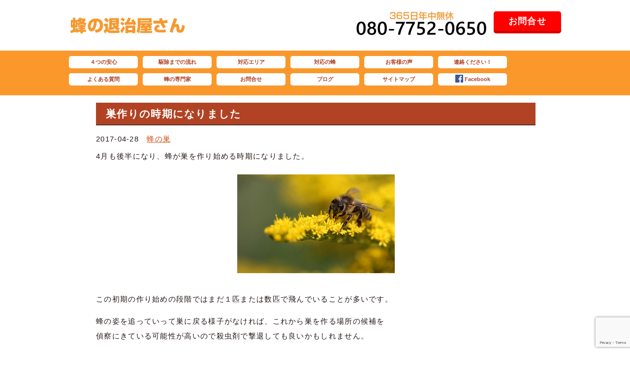

--- FILE ---
content_type: text/html; charset=UTF-8
request_url: https://hachi-taijiya.net/2017/04/28/post-638/
body_size: 39187
content:

<!doctype html>
<html lang="ja">
    <head>
        <meta charset="utf-8">
        <meta http-equiv="X-UA-Compatible" content="IE=edge,chrome=1">
        <title>蜂の退治屋さん|千葉・埼玉・東京・茨城限定蜂の巣駆除</title>
        <meta name="description" content="">
		<meta name="keywords" content="">
		<meta name="viewport" content="width=device-width,initial-scale=1">
		
        <link rel="alternate" hreflang="ja" href="https://">
        <link rel="stylesheet" href="/css/style.css">
        <link rel="stylesheet" href="/bower_components/font-awesome/css/font-awesome.css">
		<script src="/bower_components/jquery/dist/jquery.min.js"></script>
		<script src="/bower_components/jquery_lazyload/jquery.lazyload.js"></script>
<link rel="alternate" type="application/rss+xml" title="RSS フィード" href="https://hachi-taijiya.net/feed/">
<link rel="alternate" type="application/rss+xml" title="RSS フィード" href="https://hachi-taijiya.net/feed/atom/">

<title>巣作りの時期になりました | 蜂の退治屋さん|千葉・埼玉・東京・茨城限定蜂の巣駆除</title>

		<!-- All in One SEO 4.1.5.3 -->
		<meta name="description" content="4月も後半になり、蜂が巣を作り始める時期になりました。この初期の作り始めの段階ではまだ１匹または数匹で飛んでいることが多いです。蜂の姿を追っていって巣に戻る様子がなければ、これから巣を作る場所の候補を偵察にきている可能性が高いので殺虫剤で撃退しても良いかもしれません。" />
		<meta name="robots" content="max-image-preview:large" />
		<meta name="google-site-verification" content="5Rh4DAURne_-0UfU69HHstyWnsWKkr5Kf-9TMCFgQGI" />
		<meta name="keywords" content="蜂の巣,蜂の退治屋さん,駆除,見分け方,スズメバチ,アシナガバチ,ミツバチ,千葉,埼玉,東京,茨城" />
		<link rel="canonical" href="https://hachi-taijiya.net/2017/04/28/post-638/" />
		<meta property="og:locale" content="ja_JP" />
		<meta property="og:site_name" content="蜂の退治屋さん|千葉・埼玉・東京・茨城限定蜂の巣駆除 | アシナガバチ、スズメバチ、その他、蜂の駆除なら“蜂の退治屋さん”にお任せください。業界最安値挑戦中！（7,500円〜）。安心の即日対応、低価格、施工技術、施工後の保証などに絶対の自信を持っております。千葉・埼玉・東京・茨城限定対応。" />
		<meta property="og:type" content="article" />
		<meta property="og:title" content="巣作りの時期になりました | 蜂の退治屋さん|千葉・埼玉・東京・茨城限定蜂の巣駆除" />
		<meta property="og:description" content="4月も後半になり、蜂が巣を作り始める時期になりました。この初期の作り始めの段階ではまだ１匹または数匹で飛んでいることが多いです。蜂の姿を追っていって巣に戻る様子がなければ、これから巣を作る場所の候補を偵察にきている可能性が高いので殺虫剤で撃退しても良いかもしれません。" />
		<meta property="og:url" content="https://hachi-taijiya.net/2017/04/28/post-638/" />
		<meta property="article:published_time" content="2017-04-28T04:18:52+00:00" />
		<meta property="article:modified_time" content="2017-05-12T15:16:25+00:00" />
		<meta name="twitter:card" content="summary" />
		<meta name="twitter:domain" content="hachi-taijiya.net" />
		<meta name="twitter:title" content="巣作りの時期になりました | 蜂の退治屋さん|千葉・埼玉・東京・茨城限定蜂の巣駆除" />
		<meta name="twitter:description" content="4月も後半になり、蜂が巣を作り始める時期になりました。この初期の作り始めの段階ではまだ１匹または数匹で飛んでいることが多いです。蜂の姿を追っていって巣に戻る様子がなければ、これから巣を作る場所の候補を偵察にきている可能性が高いので殺虫剤で撃退しても良いかもしれません。" />
		<script type="application/ld+json" class="aioseo-schema">
			{"@context":"https:\/\/schema.org","@graph":[{"@type":"WebSite","@id":"https:\/\/hachi-taijiya.net\/#website","url":"https:\/\/hachi-taijiya.net\/","name":"\u8702\u306e\u9000\u6cbb\u5c4b\u3055\u3093|\u5343\u8449\u30fb\u57fc\u7389\u30fb\u6771\u4eac\u30fb\u8328\u57ce\u9650\u5b9a\u8702\u306e\u5de3\u99c6\u9664","description":"\u30a2\u30b7\u30ca\u30ac\u30d0\u30c1\u3001\u30b9\u30ba\u30e1\u30d0\u30c1\u3001\u305d\u306e\u4ed6\u3001\u8702\u306e\u99c6\u9664\u306a\u3089\u201c\u8702\u306e\u9000\u6cbb\u5c4b\u3055\u3093\u201d\u306b\u304a\u4efb\u305b\u304f\u3060\u3055\u3044\u3002\u696d\u754c\u6700\u5b89\u5024\u6311\u6226\u4e2d\uff01\uff087,500\u5186\u301c\uff09\u3002\u5b89\u5fc3\u306e\u5373\u65e5\u5bfe\u5fdc\u3001\u4f4e\u4fa1\u683c\u3001\u65bd\u5de5\u6280\u8853\u3001\u65bd\u5de5\u5f8c\u306e\u4fdd\u8a3c\u306a\u3069\u306b\u7d76\u5bfe\u306e\u81ea\u4fe1\u3092\u6301\u3063\u3066\u304a\u308a\u307e\u3059\u3002\u5343\u8449\u30fb\u57fc\u7389\u30fb\u6771\u4eac\u30fb\u8328\u57ce\u9650\u5b9a\u5bfe\u5fdc\u3002","inLanguage":"ja","publisher":{"@id":"https:\/\/hachi-taijiya.net\/#organization"}},{"@type":"Organization","@id":"https:\/\/hachi-taijiya.net\/#organization","name":"\u8702\u306e\u9000\u6cbb\u5c4b\u3055\u3093|\u5343\u8449\u30fb\u57fc\u7389\u30fb\u6771\u4eac\u30fb\u8328\u57ce\u9650\u5b9a\u8702\u306e\u5de3\u99c6\u9664","url":"https:\/\/hachi-taijiya.net\/"},{"@type":"BreadcrumbList","@id":"https:\/\/hachi-taijiya.net\/2017\/04\/28\/post-638\/#breadcrumblist","itemListElement":[{"@type":"ListItem","@id":"https:\/\/hachi-taijiya.net\/#listItem","position":1,"item":{"@type":"WebPage","@id":"https:\/\/hachi-taijiya.net\/","name":"\u30db\u30fc\u30e0","description":"\u30a2\u30b7\u30ca\u30ac\u30d0\u30c1\u3001\u30b9\u30ba\u30e1\u30d0\u30c1\u3001\u305d\u306e\u4ed6\u3001\u8702\u306e\u99c6\u9664\u306a\u3089\u201c\u8702\u306e\u9000\u6cbb\u5c4b\u3055\u3093\u201d\u306b\u304a\u4efb\u305b\u304f\u3060\u3055\u3044\u3002\u696d\u754c\u6700\u5b89\u5024\u6311\u6226\u4e2d\uff01\uff087,500\u5186\u301c\uff09\u3002\u5b89\u5fc3\u306e\u5373\u65e5\u5bfe\u5fdc\u3001\u4f4e\u4fa1\u683c\u3001\u65bd\u5de5\u6280\u8853\u3001\u65bd\u5de5\u5f8c\u306e\u4fdd\u8a3c\u306a\u3069\u306b\u7d76\u5bfe\u306e\u81ea\u4fe1\u3092\u6301\u3063\u3066\u304a\u308a\u307e\u3059\u3002\u5343\u8449\u30fb\u57fc\u7389\u30fb\u6771\u4eac\u30fb\u8328\u57ce\u9650\u5b9a\u5bfe\u5fdc\u3002","url":"https:\/\/hachi-taijiya.net\/"},"nextItem":"https:\/\/hachi-taijiya.net\/2017\/#listItem"},{"@type":"ListItem","@id":"https:\/\/hachi-taijiya.net\/2017\/#listItem","position":2,"item":{"@type":"WebPage","@id":"https:\/\/hachi-taijiya.net\/2017\/","name":"2017","url":"https:\/\/hachi-taijiya.net\/2017\/"},"nextItem":"https:\/\/hachi-taijiya.net\/2017\/04\/#listItem","previousItem":"https:\/\/hachi-taijiya.net\/#listItem"},{"@type":"ListItem","@id":"https:\/\/hachi-taijiya.net\/2017\/04\/#listItem","position":3,"item":{"@type":"WebPage","@id":"https:\/\/hachi-taijiya.net\/2017\/04\/","name":"April","url":"https:\/\/hachi-taijiya.net\/2017\/04\/"},"nextItem":"https:\/\/hachi-taijiya.net\/2017\/04\/28\/#listItem","previousItem":"https:\/\/hachi-taijiya.net\/2017\/#listItem"},{"@type":"ListItem","@id":"https:\/\/hachi-taijiya.net\/2017\/04\/28\/#listItem","position":4,"item":{"@type":"WebPage","@id":"https:\/\/hachi-taijiya.net\/2017\/04\/28\/","name":"28","url":"https:\/\/hachi-taijiya.net\/2017\/04\/28\/"},"nextItem":"https:\/\/hachi-taijiya.net\/2017\/04\/28\/post-638\/#listItem","previousItem":"https:\/\/hachi-taijiya.net\/2017\/04\/#listItem"},{"@type":"ListItem","@id":"https:\/\/hachi-taijiya.net\/2017\/04\/28\/post-638\/#listItem","position":5,"item":{"@type":"WebPage","@id":"https:\/\/hachi-taijiya.net\/2017\/04\/28\/post-638\/","name":"\u5de3\u4f5c\u308a\u306e\u6642\u671f\u306b\u306a\u308a\u307e\u3057\u305f","description":"4\u6708\u3082\u5f8c\u534a\u306b\u306a\u308a\u3001\u8702\u304c\u5de3\u3092\u4f5c\u308a\u59cb\u3081\u308b\u6642\u671f\u306b\u306a\u308a\u307e\u3057\u305f\u3002\u3053\u306e\u521d\u671f\u306e\u4f5c\u308a\u59cb\u3081\u306e\u6bb5\u968e\u3067\u306f\u307e\u3060\uff11\u5339\u307e\u305f\u306f\u6570\u5339\u3067\u98db\u3093\u3067\u3044\u308b\u3053\u3068\u304c\u591a\u3044\u3067\u3059\u3002\u8702\u306e\u59ff\u3092\u8ffd\u3063\u3066\u3044\u3063\u3066\u5de3\u306b\u623b\u308b\u69d8\u5b50\u304c\u306a\u3051\u308c\u3070\u3001\u3053\u308c\u304b\u3089\u5de3\u3092\u4f5c\u308b\u5834\u6240\u306e\u5019\u88dc\u3092\u5075\u5bdf\u306b\u304d\u3066\u3044\u308b\u53ef\u80fd\u6027\u304c\u9ad8\u3044\u306e\u3067\u6bba\u866b\u5264\u3067\u6483\u9000\u3057\u3066\u3082\u826f\u3044\u304b\u3082\u3057\u308c\u307e\u305b\u3093\u3002","url":"https:\/\/hachi-taijiya.net\/2017\/04\/28\/post-638\/"},"previousItem":"https:\/\/hachi-taijiya.net\/2017\/04\/28\/#listItem"}]},{"@type":"Person","@id":"https:\/\/hachi-taijiya.net\/author\/hachiadmin\/#author","url":"https:\/\/hachi-taijiya.net\/author\/hachiadmin\/","name":"hachiadmin","image":{"@type":"ImageObject","@id":"https:\/\/hachi-taijiya.net\/2017\/04\/28\/post-638\/#authorImage","url":"https:\/\/secure.gravatar.com\/avatar\/0cca0a863ff7ef75766cc292c37ea55b?s=96&d=mm&r=g","width":96,"height":96,"caption":"hachiadmin"}},{"@type":"WebPage","@id":"https:\/\/hachi-taijiya.net\/2017\/04\/28\/post-638\/#webpage","url":"https:\/\/hachi-taijiya.net\/2017\/04\/28\/post-638\/","name":"\u5de3\u4f5c\u308a\u306e\u6642\u671f\u306b\u306a\u308a\u307e\u3057\u305f | \u8702\u306e\u9000\u6cbb\u5c4b\u3055\u3093|\u5343\u8449\u30fb\u57fc\u7389\u30fb\u6771\u4eac\u30fb\u8328\u57ce\u9650\u5b9a\u8702\u306e\u5de3\u99c6\u9664","description":"4\u6708\u3082\u5f8c\u534a\u306b\u306a\u308a\u3001\u8702\u304c\u5de3\u3092\u4f5c\u308a\u59cb\u3081\u308b\u6642\u671f\u306b\u306a\u308a\u307e\u3057\u305f\u3002\u3053\u306e\u521d\u671f\u306e\u4f5c\u308a\u59cb\u3081\u306e\u6bb5\u968e\u3067\u306f\u307e\u3060\uff11\u5339\u307e\u305f\u306f\u6570\u5339\u3067\u98db\u3093\u3067\u3044\u308b\u3053\u3068\u304c\u591a\u3044\u3067\u3059\u3002\u8702\u306e\u59ff\u3092\u8ffd\u3063\u3066\u3044\u3063\u3066\u5de3\u306b\u623b\u308b\u69d8\u5b50\u304c\u306a\u3051\u308c\u3070\u3001\u3053\u308c\u304b\u3089\u5de3\u3092\u4f5c\u308b\u5834\u6240\u306e\u5019\u88dc\u3092\u5075\u5bdf\u306b\u304d\u3066\u3044\u308b\u53ef\u80fd\u6027\u304c\u9ad8\u3044\u306e\u3067\u6bba\u866b\u5264\u3067\u6483\u9000\u3057\u3066\u3082\u826f\u3044\u304b\u3082\u3057\u308c\u307e\u305b\u3093\u3002","inLanguage":"ja","isPartOf":{"@id":"https:\/\/hachi-taijiya.net\/#website"},"breadcrumb":{"@id":"https:\/\/hachi-taijiya.net\/2017\/04\/28\/post-638\/#breadcrumblist"},"author":"https:\/\/hachi-taijiya.net\/author\/hachiadmin\/#author","creator":"https:\/\/hachi-taijiya.net\/author\/hachiadmin\/#author","image":{"@type":"ImageObject","@id":"https:\/\/hachi-taijiya.net\/#mainImage","url":"https:\/\/hachi-taijiya.net\/wp-content\/uploads\/2017\/03\/lgf01a201501141600.jpg","width":1024,"height":644},"primaryImageOfPage":{"@id":"https:\/\/hachi-taijiya.net\/2017\/04\/28\/post-638\/#mainImage"},"datePublished":"2017-04-28T04:18:52+09:00","dateModified":"2017-05-12T15:16:25+09:00"},{"@type":"Article","@id":"https:\/\/hachi-taijiya.net\/2017\/04\/28\/post-638\/#article","name":"\u5de3\u4f5c\u308a\u306e\u6642\u671f\u306b\u306a\u308a\u307e\u3057\u305f | \u8702\u306e\u9000\u6cbb\u5c4b\u3055\u3093|\u5343\u8449\u30fb\u57fc\u7389\u30fb\u6771\u4eac\u30fb\u8328\u57ce\u9650\u5b9a\u8702\u306e\u5de3\u99c6\u9664","description":"4\u6708\u3082\u5f8c\u534a\u306b\u306a\u308a\u3001\u8702\u304c\u5de3\u3092\u4f5c\u308a\u59cb\u3081\u308b\u6642\u671f\u306b\u306a\u308a\u307e\u3057\u305f\u3002\u3053\u306e\u521d\u671f\u306e\u4f5c\u308a\u59cb\u3081\u306e\u6bb5\u968e\u3067\u306f\u307e\u3060\uff11\u5339\u307e\u305f\u306f\u6570\u5339\u3067\u98db\u3093\u3067\u3044\u308b\u3053\u3068\u304c\u591a\u3044\u3067\u3059\u3002\u8702\u306e\u59ff\u3092\u8ffd\u3063\u3066\u3044\u3063\u3066\u5de3\u306b\u623b\u308b\u69d8\u5b50\u304c\u306a\u3051\u308c\u3070\u3001\u3053\u308c\u304b\u3089\u5de3\u3092\u4f5c\u308b\u5834\u6240\u306e\u5019\u88dc\u3092\u5075\u5bdf\u306b\u304d\u3066\u3044\u308b\u53ef\u80fd\u6027\u304c\u9ad8\u3044\u306e\u3067\u6bba\u866b\u5264\u3067\u6483\u9000\u3057\u3066\u3082\u826f\u3044\u304b\u3082\u3057\u308c\u307e\u305b\u3093\u3002","inLanguage":"ja","headline":"\u5de3\u4f5c\u308a\u306e\u6642\u671f\u306b\u306a\u308a\u307e\u3057\u305f","author":{"@id":"https:\/\/hachi-taijiya.net\/author\/hachiadmin\/#author"},"publisher":{"@id":"https:\/\/hachi-taijiya.net\/#organization"},"datePublished":"2017-04-28T04:18:52+09:00","dateModified":"2017-05-12T15:16:25+09:00","articleSection":"\u8702\u306e\u5de3","mainEntityOfPage":{"@id":"https:\/\/hachi-taijiya.net\/2017\/04\/28\/post-638\/#webpage"},"isPartOf":{"@id":"https:\/\/hachi-taijiya.net\/2017\/04\/28\/post-638\/#webpage"},"image":{"@type":"ImageObject","@id":"https:\/\/hachi-taijiya.net\/#articleImage","url":"https:\/\/hachi-taijiya.net\/wp-content\/uploads\/2017\/03\/lgf01a201501141600.jpg","width":1024,"height":644}}]}
		</script>
		<script type="text/javascript" >
			window.ga=window.ga||function(){(ga.q=ga.q||[]).push(arguments)};ga.l=+new Date;
			ga('create', "UA-96874522-1", 'auto');
			ga('send', 'pageview');
		</script>
		<script async src="https://www.google-analytics.com/analytics.js"></script>
		<!-- All in One SEO -->

<link rel='dns-prefetch' href='//www.google.com' />
<link rel='dns-prefetch' href='//s.w.org' />
<link rel="alternate" type="application/rss+xml" title="蜂の退治屋さん|千葉・埼玉・東京・茨城限定蜂の巣駆除 &raquo; フィード" href="https://hachi-taijiya.net/feed/" />
<link rel="alternate" type="application/rss+xml" title="蜂の退治屋さん|千葉・埼玉・東京・茨城限定蜂の巣駆除 &raquo; コメントフィード" href="https://hachi-taijiya.net/comments/feed/" />
<link rel="alternate" type="application/rss+xml" title="蜂の退治屋さん|千葉・埼玉・東京・茨城限定蜂の巣駆除 &raquo; 巣作りの時期になりました のコメントのフィード" href="https://hachi-taijiya.net/2017/04/28/post-638/feed/" />
		<script type="text/javascript">
			window._wpemojiSettings = {"baseUrl":"https:\/\/s.w.org\/images\/core\/emoji\/13.1.0\/72x72\/","ext":".png","svgUrl":"https:\/\/s.w.org\/images\/core\/emoji\/13.1.0\/svg\/","svgExt":".svg","source":{"concatemoji":"https:\/\/hachi-taijiya.net\/wp-includes\/js\/wp-emoji-release.min.js"}};
			!function(e,a,t){var n,r,o,i=a.createElement("canvas"),p=i.getContext&&i.getContext("2d");function s(e,t){var a=String.fromCharCode;p.clearRect(0,0,i.width,i.height),p.fillText(a.apply(this,e),0,0);e=i.toDataURL();return p.clearRect(0,0,i.width,i.height),p.fillText(a.apply(this,t),0,0),e===i.toDataURL()}function c(e){var t=a.createElement("script");t.src=e,t.defer=t.type="text/javascript",a.getElementsByTagName("head")[0].appendChild(t)}for(o=Array("flag","emoji"),t.supports={everything:!0,everythingExceptFlag:!0},r=0;r<o.length;r++)t.supports[o[r]]=function(e){if(!p||!p.fillText)return!1;switch(p.textBaseline="top",p.font="600 32px Arial",e){case"flag":return s([127987,65039,8205,9895,65039],[127987,65039,8203,9895,65039])?!1:!s([55356,56826,55356,56819],[55356,56826,8203,55356,56819])&&!s([55356,57332,56128,56423,56128,56418,56128,56421,56128,56430,56128,56423,56128,56447],[55356,57332,8203,56128,56423,8203,56128,56418,8203,56128,56421,8203,56128,56430,8203,56128,56423,8203,56128,56447]);case"emoji":return!s([10084,65039,8205,55357,56613],[10084,65039,8203,55357,56613])}return!1}(o[r]),t.supports.everything=t.supports.everything&&t.supports[o[r]],"flag"!==o[r]&&(t.supports.everythingExceptFlag=t.supports.everythingExceptFlag&&t.supports[o[r]]);t.supports.everythingExceptFlag=t.supports.everythingExceptFlag&&!t.supports.flag,t.DOMReady=!1,t.readyCallback=function(){t.DOMReady=!0},t.supports.everything||(n=function(){t.readyCallback()},a.addEventListener?(a.addEventListener("DOMContentLoaded",n,!1),e.addEventListener("load",n,!1)):(e.attachEvent("onload",n),a.attachEvent("onreadystatechange",function(){"complete"===a.readyState&&t.readyCallback()})),(n=t.source||{}).concatemoji?c(n.concatemoji):n.wpemoji&&n.twemoji&&(c(n.twemoji),c(n.wpemoji)))}(window,document,window._wpemojiSettings);
		</script>
		<style type="text/css">
img.wp-smiley,
img.emoji {
	display: inline !important;
	border: none !important;
	box-shadow: none !important;
	height: 1em !important;
	width: 1em !important;
	margin: 0 .07em !important;
	vertical-align: -0.1em !important;
	background: none !important;
	padding: 0 !important;
}
</style>
	<link rel='stylesheet' id='simplicity-style-css'  href='https://hachi-taijiya.net/wp-content/themes/simplicity2/style.css' type='text/css' media='all' />
<link rel='stylesheet' id='responsive-style-css'  href='https://hachi-taijiya.net/wp-content/themes/simplicity2/css/responsive-pc.css' type='text/css' media='all' />
<link rel='stylesheet' id='skin-style-css'  href='//hachi-taijiya.net/wp-content/themes/simplicity2-child/skins/skin-template/style.css' type='text/css' media='all' />
<link rel='stylesheet' id='font-awesome-style-css'  href='https://hachi-taijiya.net/wp-content/themes/simplicity2/webfonts/css/font-awesome.min.css' type='text/css' media='all' />
<link rel='stylesheet' id='icomoon-style-css'  href='https://hachi-taijiya.net/wp-content/themes/simplicity2/webfonts/icomoon/style.css' type='text/css' media='all' />
<link rel='stylesheet' id='extension-style-css'  href='https://hachi-taijiya.net/wp-content/themes/simplicity2/css/extension.css' type='text/css' media='all' />
<style id='extension-style-inline-css' type='text/css'>

.article {
  font-size:15px;
}
#header .alignleft {
  margin-right: 30px;
  max-width: none;
}
@media screen and (max-width:639px){
  .article br{
    display: block;
  }
}

</style>
<link rel='stylesheet' id='child-style-css'  href='https://hachi-taijiya.net/wp-content/themes/simplicity2-child/style.css' type='text/css' media='all' />
<link rel='stylesheet' id='print-style-css'  href='https://hachi-taijiya.net/wp-content/themes/simplicity2/css/print.css' type='text/css' media='print' />
<link rel='stylesheet' id='sns-twitter-type-style-css'  href='https://hachi-taijiya.net/wp-content/themes/simplicity2/css/sns-twitter-type.css' type='text/css' media='all' />
<link rel='stylesheet' id='wp-block-library-css'  href='https://hachi-taijiya.net/wp-includes/css/dist/block-library/style.min.css' type='text/css' media='all' />
<link rel='stylesheet' id='contact-form-7-css'  href='https://hachi-taijiya.net/wp-content/plugins/contact-form-7/includes/css/styles.css' type='text/css' media='all' />
<link rel='stylesheet' id='whats-new-style-css'  href='https://hachi-taijiya.net/wp-content/plugins/whats-new-genarator/whats-new.css' type='text/css' media='all' />
<script type='text/javascript' src='https://hachi-taijiya.net/wp-includes/js/jquery/jquery.min.js' id='jquery-core-js'></script>
<script type='text/javascript' src='https://hachi-taijiya.net/wp-includes/js/jquery/jquery-migrate.min.js' id='jquery-migrate-js'></script>
<link rel="EditURI" type="application/rsd+xml" title="RSD" href="https://hachi-taijiya.net/xmlrpc.php?rsd" />
<link rel="wlwmanifest" type="application/wlwmanifest+xml" href="https://hachi-taijiya.net/wp-includes/wlwmanifest.xml" /> 
<meta name="generator" content="WordPress 5.8.12" />
<link rel='shortlink' href='https://hachi-taijiya.net/?p=638' />
<link rel="alternate" type="application/json+oembed" href="https://hachi-taijiya.net/wp-json/oembed/1.0/embed?url=https%3A%2F%2Fhachi-taijiya.net%2F2017%2F04%2F28%2Fpost-638%2F" />
<link rel="alternate" type="text/xml+oembed" href="https://hachi-taijiya.net/wp-json/oembed/1.0/embed?url=https%3A%2F%2Fhachi-taijiya.net%2F2017%2F04%2F28%2Fpost-638%2F&#038;format=xml" />
<!-- Google Analytics -->
<script>
  (function(i,s,o,g,r,a,m){i['GoogleAnalyticsObject']=r;i[r]=i[r]||function(){
  (i[r].q=i[r].q||[]).push(arguments)},i[r].l=1*new Date();a=s.createElement(o),
  m=s.getElementsByTagName(o)[0];a.async=1;a.src=g;m.parentNode.insertBefore(a,m)
  })(window,document,'script','//www.google-analytics.com/analytics.js','ga');

  ga('create', 'UA-99019894-1', 'auto');
  ga('send', 'pageview');
</script>
<!-- /Google Analytics -->
		<style type="text/css" id="wp-custom-css">
			/*
ここに独自の CSS を追加することができます。

詳しくは上のヘルプアイコンをクリックしてください。
*/
h1.sp a:visited {
    color: #FA982C !important;
}

div.article {
   width:90%;
   max-width: 1000px;
   margin: auto;
}

div#sidebar-widget {
   width:90%;
   max-width: 1000px;
   margin: auto;
}

article.article {
   width:90%;
   max-width: 1000px;
   margin: auto;
}

div#under-entry-body {
   width:90%;
   max-width: 1000px;
   margin: auto;
}

a#pagetopBtn img {
   position: fixed;
   bottom: 8px;
   right: 10px;
}

div#pagetopBtn {
   width=90%;
}

div.margin15 {
   margin-top: 15px;
}

h3.related-entry-title {
    padding: 9px 20px;
    background: #b14324;
    font-weight: bold;
    font-size: 139%;
    color: #fff;
}

h3 {
    margin: 15px 0;
    border-bottom: solid 1px;
    padding: 0;
    color: #000;
    font-size: 18px;
    font-weight: bold;
}


h3.related-entry-title {
    padding: 9px 20px;
    background: #b14324;
    font-weight: bold;
    font-size: 139%;
    color: #fff;
}

h3.related-entry-title a {
   color: #fff;
}


h3.related-entry-title a:visited {
   color: #fff;
}


h3.related-entry-title a:hover {
   color: #fff;
}

h1.entry-title {
   padding: 9px 20px;
    background: #b14324;
    font-weight: bold;
    font-size: 139%;
    color: #fff;
}

div.single-content {
   margin-left: 30px;
}

div.form {
   width:90%;
   max-width: 1000px;
   margin: 15px auto;
}

.article {
    font-size: 100%px;
    line-height:100%;
}

div#under-entry-thumb p{
    line-height:150%;
}

h3.related-entry-title {
   display: -webkit-box;
}

div.inner-2 {
   text-align:center;
}

.info{
    margin: 10px auto;
    border-radius: 10px;
    -webkit-border-radius: 10px; 
    -moz-border-radius: 10px;
   border: solid 1px #b14324;
   width:80%;
  max-width:550px;
   padding: 15px;
   margin-bottom: 15px;
  background-color: rgba(255, 255, 153, 0.44);
} 

.info p {
   font-size: 16px;
   font-weight:600;
   color:#05116d;
}

h3.related-entry-title2 {
   display: -webkit-box;
    padding: 9px 20px;
    background: #b14324;
    font-weight: bold;
    font-size: 139%;
    color: #fff;
   clear:both;
}

.contact-box2 {
    display: flex;
}

.page_item a {
    font-size: 120%;
    line-height: 1.8em;
    text-decoration: none;
}

.page_item a:visited {
color: #00b9eb;
}

.page_item a:link {
color: #555;
}

.sitemap-title {
   text-align: center;
}

ul.sitemap_list li.page_item a:link {
color: #555 !important;
}

.area p {
 font-size: 20px;
 color: red;
 font-weight: 600;
}
.main p{
   text-align: left;
}

ul.mb15 li {
  text-align: left;
}

.main h1 {
  text-align: left;
}

.box-1 {
   text-align: left;
}

#wprmenu_menu.wprmenu_levels ul li a {
   padding:5px;
}

ul#wprmenu_menu_ul{
   height: 35px;
}

.contact-form dl dt{
    text-align:left;
}

div.single-content {
    margin-left: 5px;
}

article.related-entry {
    margin-right: 2px;
}

article.article {
    width: 98%;
}

img.fb-logo {
vertical-align: -3px;
}

img.fb-bn {
 margin-top: 8px;
}

		</style>
		<meta name="google-site-verification" content="5Rh4DAURne_-0UfU69HHstyWnsWKkr5Kf-9TMCFgQGI" />
</head>
<body data-rsssl=1 class="post-template-default single single-post postid-638 single-format-standard">


	    
	    <!--wrapper-->
    	<div class="wrapper">
                <!--header-->
                <header id="header1">
					<div class="header">
						<div class="inner-1">
					    	<h1 class="pc"><a href="https://hachi-taijiya.net"><img src="/images/common/logo.jpg" alt="蜂の退治屋さん|千葉・埼玉・東京・茨城限定蜂の巣駆除" width="238"></a></h1>
					    	<h1 class="sp"><a href="https://hachi-taijiya.net"><i class="fa fa-home" aria-hidden="true"></i></a></h1>
					    	<div class="tel tel-link"><a href="tel:08077520650"><img src="/images/common/tel.jpg" width="267" alt="08077520650"></a></div>
					    	<div class="btn-1"><a href="https://hachi-taijiya.net/contact/">お問合せ</a></div>
					    </div>
					</div></header> <!--/header--> 
				
	
               
</section>

</div>

<div class="main">
<div class="nav-box">
<ul>
 	<li><a href="https://hachi-taijiya.net/#anshin">４つの安心</a></li>
 	<li><a href="https://hachi-taijiya.net/#flow">駆除までの流れ</a></li>
 	<li><a href="https://hachi-taijiya.net/#area">対応エリア</a></li>
 	<li><a href="https://hachi-taijiya.net/#taiou">対応の蜂</a></li>
        <li><a href="https://hachi-taijiya.net/#voice">お客様の声</a></li>
        <li><a href="https://hachi-taijiya.net/#renraku">連絡ください！</a></li>
 	<li><a href="https://hachi-taijiya.net/#ques">よくある質問</a></li>
 	<li><a href="https://hachi-taijiya.net/#senmon">蜂の専門家</a></li>
 	<li><a href="https://hachi-taijiya.net//contact">お問合せ</a></li>
        <li><a href="https://hachi-taijiya.net/hachi-blog/">ブログ</a></li>
        <li><a href="https://hachi-taijiya.net//sitemap/">サイトマップ</a></li>
        <li><a href="https://www.facebook.com/hachitaijiya/"><img src="https://hachi-taijiya.net/wp-content/uploads/2017/04/fblogo.png" class="fb-logo"> Facebook</a></li>
</ul>
</div>                
        </div>

<article class="article">
<div id="under-entry-body">
                  <article class="related-entry cf">

 <div class="single-content">
        <header>
          <h3 class="related-entry-title">巣作りの時期になりました</h3>
        </header>
<p>2017-04-28　<a href="https://hachi-taijiya.net/category/hachinosu/" rel="category tag">蜂の巣</a><br/ >　</p>
        <p class="related-entry-snippet">
       <p>4月も後半になり、蜂が巣を作り始める時期になりました。<br />
&ensp;<br />
&ensp;<br />
<img loading="lazy" src="https://hachi-taijiya.net/wp-content/uploads/2017/03/lgf01a201501141600.jpg" alt="" width="320" height="212" class="aligncenter size-full wp-image-116" /><br />
&ensp;<br />
&ensp;<br />
この初期の作り始めの段階ではまだ１匹または数匹で飛んでいることが多いです。<br />
&ensp;<br />
&ensp;<br />
蜂の姿を追っていって巣に戻る様子がなければ、これから巣を作る場所の候補を<br />
&ensp;<br />
偵察にきている可能性が高いので殺虫剤で撃退しても良いかもしれません。<br />
&ensp;<br />
&ensp;<br />
前回のブログで<a href="https://hachi-taijiya.net/2017/04/25/post-616/">おすすめ蜂対策グッズ</a>を紹介しているので<br />
&ensp;<br />
参考にしてみて下さい。<br />
&ensp;<br />
&ensp;<br />
偵察にきている蜂に『この場所は危険ですよ』と認識してもらえば、そこに巣は作らなくなり、予防に効果的です。<br />
&ensp;<br />
&ensp;<br />
ただし、それはミツバチやアシナガバチの時で<span style="color: #ff0000;"><strong>スズメバチの時は１匹でも危険</strong></span>なのでやめましょう。<br />
&ensp;<br />
&ensp;<br />
駆除依頼の際に蜂の種類をお伺いするのですが<br />
&ensp;<br />
蜂の見分け方がわからない方が沢山いらっしゃいます。<br />
&ensp;<br />
&ensp;<br />
&ensp;<br />
ミツバチはほとんどの方がわかると思いますので<br />
&ensp;<br />
次回のこのブログではアシナガバチとスズメバチの見分け方について書きたいと思います。</p>
</p>

               </div>


       


       


</article>
</article>


<div class="info"><p>あなたの家や付近で蜂の巣を見つけたら、ご自分で絶対に駆除しないで専門家におまかせください。
最短30分でお伺いします。
下記番号にすぐにお電話ください。
お問合わせは下記のフォームでも賜ります。</p></div>



<section>
<div class="contact-box2">
<div class="inner-2">
<p class="tel2 tel-link"><a href="tel:08077520650"><img src="/images/common/contact_17.png" alt="08077520650" width="397" /></a><br>スマホで番号をタップするといますぐ電話をかけられます</p>
<p class="cm"><img src="/images/common/contact_14.png" alt="お問合せお待ちしています" width="205" /></p>

</div>
</div>
</section>



<div class="form">
<h3 class="related-entry-title2">お問い合わせフォーム</h3>
<div role="form" class="wpcf7" id="wpcf7-f5-o1" lang="ja" dir="ltr">
<div class="screen-reader-response"><p role="status" aria-live="polite" aria-atomic="true"></p> <ul></ul></div>
<form action="/2017/04/28/post-638/#wpcf7-f5-o1" method="post" class="wpcf7-form init" novalidate="novalidate" data-status="init">
<div style="display: none;">
<input type="hidden" name="_wpcf7" value="5" />
<input type="hidden" name="_wpcf7_version" value="5.5.3" />
<input type="hidden" name="_wpcf7_locale" value="ja" />
<input type="hidden" name="_wpcf7_unit_tag" value="wpcf7-f5-o1" />
<input type="hidden" name="_wpcf7_container_post" value="0" />
<input type="hidden" name="_wpcf7_posted_data_hash" value="" />
<input type="hidden" name="_wpcf7_recaptcha_response" value="" />
</div>
<div class="contact-form">
<p class="mb10">以下のフォームにお問い合わせ内容をご入力ください。<br />
<span class="note-001">※</span>は必須事項です。</p>
<dl>
<dt>お名前 <span class="note-001">※</span></dt>
<dd><span class="wpcf7-form-control-wrap text-857"><input type="text" name="text-857" value="" size="40" class="wpcf7-form-control wpcf7-text wpcf7-validates-as-required" aria-required="true" aria-invalid="false" /></span></dd>
</dl>
<dl>
<dt>E-Mail <span class="note-001">※</span></dt>
<dd><span class="wpcf7-form-control-wrap email-72"><input type="email" name="email-72" value="" size="40" class="wpcf7-form-control wpcf7-text wpcf7-email wpcf7-validates-as-required wpcf7-validates-as-email" aria-required="true" aria-invalid="false" /></span></dd>
</dl>
<dl>
<dt>TEL</dt>
<dd><span class="wpcf7-form-control-wrap tel-302"><input type="tel" name="tel-302" value="" size="40" class="wpcf7-form-control wpcf7-text wpcf7-tel wpcf7-validates-as-tel yubin" aria-invalid="false" /></span></dd>
</dl>
<dl>
<dt>郵便番号</dt>
<dd><span class="wpcf7-form-control-wrap text-264"><input type="text" name="text-264" value="" size="40" class="wpcf7-form-control wpcf7-text yubin" aria-invalid="false" /></span></dd>
</dl>
<dl>
<dt>住所</dt>
<dd><span class="wpcf7-form-control-wrap text-578"><input type="text" name="text-578" value="" size="40" class="wpcf7-form-control wpcf7-text yubin" aria-invalid="false" /></span></dd>
</dl>
<dl>
<dt>お問合せ <span class="note-001">※</span></dt>
<dd><span class="wpcf7-form-control-wrap textarea-387"><textarea name="textarea-387" cols="40" rows="10" class="wpcf7-form-control wpcf7-textarea wpcf7-validates-as-required" aria-required="true" aria-invalid="false"></textarea></span></dd>
</dl>
<dl>
<dd class="tC"><input type="submit" value="送信" class="wpcf7-form-control has-spinner wpcf7-submit" /></dd>
</dl>
</div>
<p style="display: none !important;"><label>&#916;<textarea name="_wpcf7_ak_hp_textarea" cols="45" rows="8" maxlength="100"></textarea></label><input type="hidden" id="ak_js" name="_wpcf7_ak_js" value="170"/><script>document.getElementById( "ak_js" ).setAttribute( "value", ( new Date() ).getTime() );</script></p><div class="wpcf7-response-output" aria-hidden="true"></div></form></div></div>


 <!-- ▽サイドを作るブロック -->
   <div class="side-column">
<!-- sidebar -->
<div id="sidebar" role="complementary">
    
  <div id="sidebar-widget">
  <!-- ウイジェット -->
  <aside id="archives-3" class="widget widget_archive"><h3 class="widget_title sidebar_widget_title">月別アーカイブ</h3>
			<ul>
					<li><a href='https://hachi-taijiya.net/2024/06/'>2024年6月</a></li>
	<li><a href='https://hachi-taijiya.net/2023/07/'>2023年7月</a></li>
	<li><a href='https://hachi-taijiya.net/2022/09/'>2022年9月</a></li>
	<li><a href='https://hachi-taijiya.net/2022/08/'>2022年8月</a></li>
	<li><a href='https://hachi-taijiya.net/2022/07/'>2022年7月</a></li>
	<li><a href='https://hachi-taijiya.net/2022/06/'>2022年6月</a></li>
	<li><a href='https://hachi-taijiya.net/2022/05/'>2022年5月</a></li>
	<li><a href='https://hachi-taijiya.net/2021/07/'>2021年7月</a></li>
	<li><a href='https://hachi-taijiya.net/2021/06/'>2021年6月</a></li>
	<li><a href='https://hachi-taijiya.net/2020/09/'>2020年9月</a></li>
	<li><a href='https://hachi-taijiya.net/2020/08/'>2020年8月</a></li>
	<li><a href='https://hachi-taijiya.net/2020/07/'>2020年7月</a></li>
	<li><a href='https://hachi-taijiya.net/2020/06/'>2020年6月</a></li>
	<li><a href='https://hachi-taijiya.net/2019/10/'>2019年10月</a></li>
	<li><a href='https://hachi-taijiya.net/2019/09/'>2019年9月</a></li>
	<li><a href='https://hachi-taijiya.net/2019/08/'>2019年8月</a></li>
	<li><a href='https://hachi-taijiya.net/2019/07/'>2019年7月</a></li>
	<li><a href='https://hachi-taijiya.net/2019/06/'>2019年6月</a></li>
	<li><a href='https://hachi-taijiya.net/2019/05/'>2019年5月</a></li>
	<li><a href='https://hachi-taijiya.net/2018/09/'>2018年9月</a></li>
	<li><a href='https://hachi-taijiya.net/2018/08/'>2018年8月</a></li>
	<li><a href='https://hachi-taijiya.net/2018/07/'>2018年7月</a></li>
	<li><a href='https://hachi-taijiya.net/2018/06/'>2018年6月</a></li>
	<li><a href='https://hachi-taijiya.net/2018/05/'>2018年5月</a></li>
	<li><a href='https://hachi-taijiya.net/2018/04/'>2018年4月</a></li>
	<li><a href='https://hachi-taijiya.net/2017/07/'>2017年7月</a></li>
	<li><a href='https://hachi-taijiya.net/2017/05/'>2017年5月</a></li>
	<li><a href='https://hachi-taijiya.net/2017/04/'>2017年4月</a></li>
	<li><a href='https://hachi-taijiya.net/2017/03/'>2017年3月</a></li>
	<li><a href='https://hachi-taijiya.net/2017/02/'>2017年2月</a></li>
			</ul>

			</aside><aside id="categories-3" class="widget widget_categories"><h3 class="widget_title sidebar_widget_title">カテゴリー</h3>
			<ul>
					<li class="cat-item cat-item-1"><a href="https://hachi-taijiya.net/category/customer/">お客様からのお問い合わせ</a>
</li>
	<li class="cat-item cat-item-295"><a href="https://hachi-taijiya.net/category/%e3%81%8a%e7%9f%a5%e3%82%89%e3%81%9b/">お知らせ</a>
</li>
	<li class="cat-item cat-item-49"><a href="https://hachi-taijiya.net/category/%e7%8f%be%e5%a0%b4%e3%83%ac%e3%83%9d%e3%83%bc%e3%83%88/">現場レポート</a>
</li>
	<li class="cat-item cat-item-2"><a href="https://hachi-taijiya.net/category/about-hachi/">蜂について</a>
</li>
	<li class="cat-item cat-item-160"><a href="https://hachi-taijiya.net/category/%e8%9c%82%e3%81%ae%e3%83%8b%e3%83%a5%e3%83%bc%e3%82%b9%e8%a8%98%e4%ba%8b/">蜂のニュース記事</a>
</li>
	<li class="cat-item cat-item-3"><a href="https://hachi-taijiya.net/category/hachinosu/">蜂の巣</a>
</li>
	<li class="cat-item cat-item-5"><a href="https://hachi-taijiya.net/category/%e8%9c%82%e3%81%ae%e9%a7%86%e9%99%a4%e3%81%ab%e3%81%a4%e3%81%84%e3%81%a6/">蜂の駆除について</a>
</li>
	<li class="cat-item cat-item-7"><a href="https://hachi-taijiya.net/category/%e9%80%80%e6%b2%bb%e5%b1%8b%e3%81%95%e3%82%93%e3%81%ae%e3%82%b3%e3%83%a9%e3%83%a0/">退治屋さんのコラム</a>
</li>
			</ul>

			</aside><aside id="text-2" class="widget widget_text">			<div class="textwidget"><p>アシナガバチ、スズメバチ、その他、蜂の駆除なら“蜂の退治屋さん”にお任せください。業界最安値挑戦中！（7,500円〜）。安心の即日対応、低価格、施工技術、施工後の保証などに絶対の自信を持っております。千葉・埼玉・東京・茨城限定対応。</p>
</div>
		</aside>  </div>

  
</div><!-- /#sidebar -->
 </div>
<p>　</p>
<div class="inner-2">
<iframe src="https://www.facebook.com/plugins/post.php?href=https%3A%2F%2Fwww.facebook.com%2Fhachitaijiya%2Fposts%2F1668499813452977&width=360" width="360" height="320" style="border:none;overflow:hidden" scrolling="no" frameborder="0" allowTransparency="true"></iframe><br>
<a href="https://www.facebook.com/hachitaijiya/"><img src="https://hachi-taijiya.net/wp-content/uploads/2017/04/fb-banner-s.png" class="fb-bn"></a><br>
<a href="//blog.with2.net/link/?1908879">人気ブログランキングへ</a><br>
<a href="//life.blogmura.com/ranking.html" target="_blank">にほんブログ村 その他生活ブログ</a></div>
   <!-- △サイドを作るブロック -->

</div>
<!-- ↑2カラムレイアウト全体領域 -->
</div>
<div id="footer" class="clearfix">
 <a href="https://hachi-taijiya.net" id="pagetopBtn"><img src="https://hachi-taijiya.net/wp-content/themes/simplicity2/images/totop.png" alt="pagetop"></a>     

  <!--footer-->
        <footer>
	        <div class="footer">
		        <div class="inner-2">
			        Copyright &copy; 株式会社タロック All Rights Reserved.<br>
〒277-0074 千葉県柏市今谷上町22-46
		        </div>
	        </div>
        </footer>
        <!--/footer-->
        
        <script src="/js/main.js"></script>
        
      <script type='text/javascript' src='https://hachi-taijiya.net/wp-includes/js/comment-reply.min.js' id='comment-reply-js'></script>
<script type='text/javascript' src='https://hachi-taijiya.net/wp-content/themes/simplicity2/javascript.js' id='simplicity-js-js'></script>
<script type='text/javascript' src='https://hachi-taijiya.net/wp-content/themes/simplicity2-child/javascript.js' id='simplicity-child-js-js'></script>
<script type='text/javascript' src='https://hachi-taijiya.net/wp-includes/js/dist/vendor/regenerator-runtime.min.js' id='regenerator-runtime-js'></script>
<script type='text/javascript' src='https://hachi-taijiya.net/wp-includes/js/dist/vendor/wp-polyfill.min.js' id='wp-polyfill-js'></script>
<script type='text/javascript' id='contact-form-7-js-extra'>
/* <![CDATA[ */
var wpcf7 = {"api":{"root":"https:\/\/hachi-taijiya.net\/wp-json\/","namespace":"contact-form-7\/v1"}};
/* ]]> */
</script>
<script type='text/javascript' src='https://hachi-taijiya.net/wp-content/plugins/contact-form-7/includes/js/index.js' id='contact-form-7-js'></script>
<script type='text/javascript' src='https://www.google.com/recaptcha/api.js?render=6LcIfE8rAAAAAPURKpq0yjdnoVpNs5M4tCE_uOJ2' id='google-recaptcha-js'></script>
<script type='text/javascript' id='wpcf7-recaptcha-js-extra'>
/* <![CDATA[ */
var wpcf7_recaptcha = {"sitekey":"6LcIfE8rAAAAAPURKpq0yjdnoVpNs5M4tCE_uOJ2","actions":{"homepage":"homepage","contactform":"contactform"}};
/* ]]> */
</script>
<script type='text/javascript' src='https://hachi-taijiya.net/wp-content/plugins/contact-form-7/modules/recaptcha/index.js' id='wpcf7-recaptcha-js'></script>
<script type='text/javascript' src='https://hachi-taijiya.net/wp-includes/js/wp-embed.min.js' id='wp-embed-js'></script>
  
    </body>
</html></div>


--- FILE ---
content_type: text/html; charset=utf-8
request_url: https://www.google.com/recaptcha/api2/anchor?ar=1&k=6LcIfE8rAAAAAPURKpq0yjdnoVpNs5M4tCE_uOJ2&co=aHR0cHM6Ly9oYWNoaS10YWlqaXlhLm5ldDo0NDM.&hl=en&v=PoyoqOPhxBO7pBk68S4YbpHZ&size=invisible&anchor-ms=20000&execute-ms=30000&cb=wnwv6m4sjcrw
body_size: 48595
content:
<!DOCTYPE HTML><html dir="ltr" lang="en"><head><meta http-equiv="Content-Type" content="text/html; charset=UTF-8">
<meta http-equiv="X-UA-Compatible" content="IE=edge">
<title>reCAPTCHA</title>
<style type="text/css">
/* cyrillic-ext */
@font-face {
  font-family: 'Roboto';
  font-style: normal;
  font-weight: 400;
  font-stretch: 100%;
  src: url(//fonts.gstatic.com/s/roboto/v48/KFO7CnqEu92Fr1ME7kSn66aGLdTylUAMa3GUBHMdazTgWw.woff2) format('woff2');
  unicode-range: U+0460-052F, U+1C80-1C8A, U+20B4, U+2DE0-2DFF, U+A640-A69F, U+FE2E-FE2F;
}
/* cyrillic */
@font-face {
  font-family: 'Roboto';
  font-style: normal;
  font-weight: 400;
  font-stretch: 100%;
  src: url(//fonts.gstatic.com/s/roboto/v48/KFO7CnqEu92Fr1ME7kSn66aGLdTylUAMa3iUBHMdazTgWw.woff2) format('woff2');
  unicode-range: U+0301, U+0400-045F, U+0490-0491, U+04B0-04B1, U+2116;
}
/* greek-ext */
@font-face {
  font-family: 'Roboto';
  font-style: normal;
  font-weight: 400;
  font-stretch: 100%;
  src: url(//fonts.gstatic.com/s/roboto/v48/KFO7CnqEu92Fr1ME7kSn66aGLdTylUAMa3CUBHMdazTgWw.woff2) format('woff2');
  unicode-range: U+1F00-1FFF;
}
/* greek */
@font-face {
  font-family: 'Roboto';
  font-style: normal;
  font-weight: 400;
  font-stretch: 100%;
  src: url(//fonts.gstatic.com/s/roboto/v48/KFO7CnqEu92Fr1ME7kSn66aGLdTylUAMa3-UBHMdazTgWw.woff2) format('woff2');
  unicode-range: U+0370-0377, U+037A-037F, U+0384-038A, U+038C, U+038E-03A1, U+03A3-03FF;
}
/* math */
@font-face {
  font-family: 'Roboto';
  font-style: normal;
  font-weight: 400;
  font-stretch: 100%;
  src: url(//fonts.gstatic.com/s/roboto/v48/KFO7CnqEu92Fr1ME7kSn66aGLdTylUAMawCUBHMdazTgWw.woff2) format('woff2');
  unicode-range: U+0302-0303, U+0305, U+0307-0308, U+0310, U+0312, U+0315, U+031A, U+0326-0327, U+032C, U+032F-0330, U+0332-0333, U+0338, U+033A, U+0346, U+034D, U+0391-03A1, U+03A3-03A9, U+03B1-03C9, U+03D1, U+03D5-03D6, U+03F0-03F1, U+03F4-03F5, U+2016-2017, U+2034-2038, U+203C, U+2040, U+2043, U+2047, U+2050, U+2057, U+205F, U+2070-2071, U+2074-208E, U+2090-209C, U+20D0-20DC, U+20E1, U+20E5-20EF, U+2100-2112, U+2114-2115, U+2117-2121, U+2123-214F, U+2190, U+2192, U+2194-21AE, U+21B0-21E5, U+21F1-21F2, U+21F4-2211, U+2213-2214, U+2216-22FF, U+2308-230B, U+2310, U+2319, U+231C-2321, U+2336-237A, U+237C, U+2395, U+239B-23B7, U+23D0, U+23DC-23E1, U+2474-2475, U+25AF, U+25B3, U+25B7, U+25BD, U+25C1, U+25CA, U+25CC, U+25FB, U+266D-266F, U+27C0-27FF, U+2900-2AFF, U+2B0E-2B11, U+2B30-2B4C, U+2BFE, U+3030, U+FF5B, U+FF5D, U+1D400-1D7FF, U+1EE00-1EEFF;
}
/* symbols */
@font-face {
  font-family: 'Roboto';
  font-style: normal;
  font-weight: 400;
  font-stretch: 100%;
  src: url(//fonts.gstatic.com/s/roboto/v48/KFO7CnqEu92Fr1ME7kSn66aGLdTylUAMaxKUBHMdazTgWw.woff2) format('woff2');
  unicode-range: U+0001-000C, U+000E-001F, U+007F-009F, U+20DD-20E0, U+20E2-20E4, U+2150-218F, U+2190, U+2192, U+2194-2199, U+21AF, U+21E6-21F0, U+21F3, U+2218-2219, U+2299, U+22C4-22C6, U+2300-243F, U+2440-244A, U+2460-24FF, U+25A0-27BF, U+2800-28FF, U+2921-2922, U+2981, U+29BF, U+29EB, U+2B00-2BFF, U+4DC0-4DFF, U+FFF9-FFFB, U+10140-1018E, U+10190-1019C, U+101A0, U+101D0-101FD, U+102E0-102FB, U+10E60-10E7E, U+1D2C0-1D2D3, U+1D2E0-1D37F, U+1F000-1F0FF, U+1F100-1F1AD, U+1F1E6-1F1FF, U+1F30D-1F30F, U+1F315, U+1F31C, U+1F31E, U+1F320-1F32C, U+1F336, U+1F378, U+1F37D, U+1F382, U+1F393-1F39F, U+1F3A7-1F3A8, U+1F3AC-1F3AF, U+1F3C2, U+1F3C4-1F3C6, U+1F3CA-1F3CE, U+1F3D4-1F3E0, U+1F3ED, U+1F3F1-1F3F3, U+1F3F5-1F3F7, U+1F408, U+1F415, U+1F41F, U+1F426, U+1F43F, U+1F441-1F442, U+1F444, U+1F446-1F449, U+1F44C-1F44E, U+1F453, U+1F46A, U+1F47D, U+1F4A3, U+1F4B0, U+1F4B3, U+1F4B9, U+1F4BB, U+1F4BF, U+1F4C8-1F4CB, U+1F4D6, U+1F4DA, U+1F4DF, U+1F4E3-1F4E6, U+1F4EA-1F4ED, U+1F4F7, U+1F4F9-1F4FB, U+1F4FD-1F4FE, U+1F503, U+1F507-1F50B, U+1F50D, U+1F512-1F513, U+1F53E-1F54A, U+1F54F-1F5FA, U+1F610, U+1F650-1F67F, U+1F687, U+1F68D, U+1F691, U+1F694, U+1F698, U+1F6AD, U+1F6B2, U+1F6B9-1F6BA, U+1F6BC, U+1F6C6-1F6CF, U+1F6D3-1F6D7, U+1F6E0-1F6EA, U+1F6F0-1F6F3, U+1F6F7-1F6FC, U+1F700-1F7FF, U+1F800-1F80B, U+1F810-1F847, U+1F850-1F859, U+1F860-1F887, U+1F890-1F8AD, U+1F8B0-1F8BB, U+1F8C0-1F8C1, U+1F900-1F90B, U+1F93B, U+1F946, U+1F984, U+1F996, U+1F9E9, U+1FA00-1FA6F, U+1FA70-1FA7C, U+1FA80-1FA89, U+1FA8F-1FAC6, U+1FACE-1FADC, U+1FADF-1FAE9, U+1FAF0-1FAF8, U+1FB00-1FBFF;
}
/* vietnamese */
@font-face {
  font-family: 'Roboto';
  font-style: normal;
  font-weight: 400;
  font-stretch: 100%;
  src: url(//fonts.gstatic.com/s/roboto/v48/KFO7CnqEu92Fr1ME7kSn66aGLdTylUAMa3OUBHMdazTgWw.woff2) format('woff2');
  unicode-range: U+0102-0103, U+0110-0111, U+0128-0129, U+0168-0169, U+01A0-01A1, U+01AF-01B0, U+0300-0301, U+0303-0304, U+0308-0309, U+0323, U+0329, U+1EA0-1EF9, U+20AB;
}
/* latin-ext */
@font-face {
  font-family: 'Roboto';
  font-style: normal;
  font-weight: 400;
  font-stretch: 100%;
  src: url(//fonts.gstatic.com/s/roboto/v48/KFO7CnqEu92Fr1ME7kSn66aGLdTylUAMa3KUBHMdazTgWw.woff2) format('woff2');
  unicode-range: U+0100-02BA, U+02BD-02C5, U+02C7-02CC, U+02CE-02D7, U+02DD-02FF, U+0304, U+0308, U+0329, U+1D00-1DBF, U+1E00-1E9F, U+1EF2-1EFF, U+2020, U+20A0-20AB, U+20AD-20C0, U+2113, U+2C60-2C7F, U+A720-A7FF;
}
/* latin */
@font-face {
  font-family: 'Roboto';
  font-style: normal;
  font-weight: 400;
  font-stretch: 100%;
  src: url(//fonts.gstatic.com/s/roboto/v48/KFO7CnqEu92Fr1ME7kSn66aGLdTylUAMa3yUBHMdazQ.woff2) format('woff2');
  unicode-range: U+0000-00FF, U+0131, U+0152-0153, U+02BB-02BC, U+02C6, U+02DA, U+02DC, U+0304, U+0308, U+0329, U+2000-206F, U+20AC, U+2122, U+2191, U+2193, U+2212, U+2215, U+FEFF, U+FFFD;
}
/* cyrillic-ext */
@font-face {
  font-family: 'Roboto';
  font-style: normal;
  font-weight: 500;
  font-stretch: 100%;
  src: url(//fonts.gstatic.com/s/roboto/v48/KFO7CnqEu92Fr1ME7kSn66aGLdTylUAMa3GUBHMdazTgWw.woff2) format('woff2');
  unicode-range: U+0460-052F, U+1C80-1C8A, U+20B4, U+2DE0-2DFF, U+A640-A69F, U+FE2E-FE2F;
}
/* cyrillic */
@font-face {
  font-family: 'Roboto';
  font-style: normal;
  font-weight: 500;
  font-stretch: 100%;
  src: url(//fonts.gstatic.com/s/roboto/v48/KFO7CnqEu92Fr1ME7kSn66aGLdTylUAMa3iUBHMdazTgWw.woff2) format('woff2');
  unicode-range: U+0301, U+0400-045F, U+0490-0491, U+04B0-04B1, U+2116;
}
/* greek-ext */
@font-face {
  font-family: 'Roboto';
  font-style: normal;
  font-weight: 500;
  font-stretch: 100%;
  src: url(//fonts.gstatic.com/s/roboto/v48/KFO7CnqEu92Fr1ME7kSn66aGLdTylUAMa3CUBHMdazTgWw.woff2) format('woff2');
  unicode-range: U+1F00-1FFF;
}
/* greek */
@font-face {
  font-family: 'Roboto';
  font-style: normal;
  font-weight: 500;
  font-stretch: 100%;
  src: url(//fonts.gstatic.com/s/roboto/v48/KFO7CnqEu92Fr1ME7kSn66aGLdTylUAMa3-UBHMdazTgWw.woff2) format('woff2');
  unicode-range: U+0370-0377, U+037A-037F, U+0384-038A, U+038C, U+038E-03A1, U+03A3-03FF;
}
/* math */
@font-face {
  font-family: 'Roboto';
  font-style: normal;
  font-weight: 500;
  font-stretch: 100%;
  src: url(//fonts.gstatic.com/s/roboto/v48/KFO7CnqEu92Fr1ME7kSn66aGLdTylUAMawCUBHMdazTgWw.woff2) format('woff2');
  unicode-range: U+0302-0303, U+0305, U+0307-0308, U+0310, U+0312, U+0315, U+031A, U+0326-0327, U+032C, U+032F-0330, U+0332-0333, U+0338, U+033A, U+0346, U+034D, U+0391-03A1, U+03A3-03A9, U+03B1-03C9, U+03D1, U+03D5-03D6, U+03F0-03F1, U+03F4-03F5, U+2016-2017, U+2034-2038, U+203C, U+2040, U+2043, U+2047, U+2050, U+2057, U+205F, U+2070-2071, U+2074-208E, U+2090-209C, U+20D0-20DC, U+20E1, U+20E5-20EF, U+2100-2112, U+2114-2115, U+2117-2121, U+2123-214F, U+2190, U+2192, U+2194-21AE, U+21B0-21E5, U+21F1-21F2, U+21F4-2211, U+2213-2214, U+2216-22FF, U+2308-230B, U+2310, U+2319, U+231C-2321, U+2336-237A, U+237C, U+2395, U+239B-23B7, U+23D0, U+23DC-23E1, U+2474-2475, U+25AF, U+25B3, U+25B7, U+25BD, U+25C1, U+25CA, U+25CC, U+25FB, U+266D-266F, U+27C0-27FF, U+2900-2AFF, U+2B0E-2B11, U+2B30-2B4C, U+2BFE, U+3030, U+FF5B, U+FF5D, U+1D400-1D7FF, U+1EE00-1EEFF;
}
/* symbols */
@font-face {
  font-family: 'Roboto';
  font-style: normal;
  font-weight: 500;
  font-stretch: 100%;
  src: url(//fonts.gstatic.com/s/roboto/v48/KFO7CnqEu92Fr1ME7kSn66aGLdTylUAMaxKUBHMdazTgWw.woff2) format('woff2');
  unicode-range: U+0001-000C, U+000E-001F, U+007F-009F, U+20DD-20E0, U+20E2-20E4, U+2150-218F, U+2190, U+2192, U+2194-2199, U+21AF, U+21E6-21F0, U+21F3, U+2218-2219, U+2299, U+22C4-22C6, U+2300-243F, U+2440-244A, U+2460-24FF, U+25A0-27BF, U+2800-28FF, U+2921-2922, U+2981, U+29BF, U+29EB, U+2B00-2BFF, U+4DC0-4DFF, U+FFF9-FFFB, U+10140-1018E, U+10190-1019C, U+101A0, U+101D0-101FD, U+102E0-102FB, U+10E60-10E7E, U+1D2C0-1D2D3, U+1D2E0-1D37F, U+1F000-1F0FF, U+1F100-1F1AD, U+1F1E6-1F1FF, U+1F30D-1F30F, U+1F315, U+1F31C, U+1F31E, U+1F320-1F32C, U+1F336, U+1F378, U+1F37D, U+1F382, U+1F393-1F39F, U+1F3A7-1F3A8, U+1F3AC-1F3AF, U+1F3C2, U+1F3C4-1F3C6, U+1F3CA-1F3CE, U+1F3D4-1F3E0, U+1F3ED, U+1F3F1-1F3F3, U+1F3F5-1F3F7, U+1F408, U+1F415, U+1F41F, U+1F426, U+1F43F, U+1F441-1F442, U+1F444, U+1F446-1F449, U+1F44C-1F44E, U+1F453, U+1F46A, U+1F47D, U+1F4A3, U+1F4B0, U+1F4B3, U+1F4B9, U+1F4BB, U+1F4BF, U+1F4C8-1F4CB, U+1F4D6, U+1F4DA, U+1F4DF, U+1F4E3-1F4E6, U+1F4EA-1F4ED, U+1F4F7, U+1F4F9-1F4FB, U+1F4FD-1F4FE, U+1F503, U+1F507-1F50B, U+1F50D, U+1F512-1F513, U+1F53E-1F54A, U+1F54F-1F5FA, U+1F610, U+1F650-1F67F, U+1F687, U+1F68D, U+1F691, U+1F694, U+1F698, U+1F6AD, U+1F6B2, U+1F6B9-1F6BA, U+1F6BC, U+1F6C6-1F6CF, U+1F6D3-1F6D7, U+1F6E0-1F6EA, U+1F6F0-1F6F3, U+1F6F7-1F6FC, U+1F700-1F7FF, U+1F800-1F80B, U+1F810-1F847, U+1F850-1F859, U+1F860-1F887, U+1F890-1F8AD, U+1F8B0-1F8BB, U+1F8C0-1F8C1, U+1F900-1F90B, U+1F93B, U+1F946, U+1F984, U+1F996, U+1F9E9, U+1FA00-1FA6F, U+1FA70-1FA7C, U+1FA80-1FA89, U+1FA8F-1FAC6, U+1FACE-1FADC, U+1FADF-1FAE9, U+1FAF0-1FAF8, U+1FB00-1FBFF;
}
/* vietnamese */
@font-face {
  font-family: 'Roboto';
  font-style: normal;
  font-weight: 500;
  font-stretch: 100%;
  src: url(//fonts.gstatic.com/s/roboto/v48/KFO7CnqEu92Fr1ME7kSn66aGLdTylUAMa3OUBHMdazTgWw.woff2) format('woff2');
  unicode-range: U+0102-0103, U+0110-0111, U+0128-0129, U+0168-0169, U+01A0-01A1, U+01AF-01B0, U+0300-0301, U+0303-0304, U+0308-0309, U+0323, U+0329, U+1EA0-1EF9, U+20AB;
}
/* latin-ext */
@font-face {
  font-family: 'Roboto';
  font-style: normal;
  font-weight: 500;
  font-stretch: 100%;
  src: url(//fonts.gstatic.com/s/roboto/v48/KFO7CnqEu92Fr1ME7kSn66aGLdTylUAMa3KUBHMdazTgWw.woff2) format('woff2');
  unicode-range: U+0100-02BA, U+02BD-02C5, U+02C7-02CC, U+02CE-02D7, U+02DD-02FF, U+0304, U+0308, U+0329, U+1D00-1DBF, U+1E00-1E9F, U+1EF2-1EFF, U+2020, U+20A0-20AB, U+20AD-20C0, U+2113, U+2C60-2C7F, U+A720-A7FF;
}
/* latin */
@font-face {
  font-family: 'Roboto';
  font-style: normal;
  font-weight: 500;
  font-stretch: 100%;
  src: url(//fonts.gstatic.com/s/roboto/v48/KFO7CnqEu92Fr1ME7kSn66aGLdTylUAMa3yUBHMdazQ.woff2) format('woff2');
  unicode-range: U+0000-00FF, U+0131, U+0152-0153, U+02BB-02BC, U+02C6, U+02DA, U+02DC, U+0304, U+0308, U+0329, U+2000-206F, U+20AC, U+2122, U+2191, U+2193, U+2212, U+2215, U+FEFF, U+FFFD;
}
/* cyrillic-ext */
@font-face {
  font-family: 'Roboto';
  font-style: normal;
  font-weight: 900;
  font-stretch: 100%;
  src: url(//fonts.gstatic.com/s/roboto/v48/KFO7CnqEu92Fr1ME7kSn66aGLdTylUAMa3GUBHMdazTgWw.woff2) format('woff2');
  unicode-range: U+0460-052F, U+1C80-1C8A, U+20B4, U+2DE0-2DFF, U+A640-A69F, U+FE2E-FE2F;
}
/* cyrillic */
@font-face {
  font-family: 'Roboto';
  font-style: normal;
  font-weight: 900;
  font-stretch: 100%;
  src: url(//fonts.gstatic.com/s/roboto/v48/KFO7CnqEu92Fr1ME7kSn66aGLdTylUAMa3iUBHMdazTgWw.woff2) format('woff2');
  unicode-range: U+0301, U+0400-045F, U+0490-0491, U+04B0-04B1, U+2116;
}
/* greek-ext */
@font-face {
  font-family: 'Roboto';
  font-style: normal;
  font-weight: 900;
  font-stretch: 100%;
  src: url(//fonts.gstatic.com/s/roboto/v48/KFO7CnqEu92Fr1ME7kSn66aGLdTylUAMa3CUBHMdazTgWw.woff2) format('woff2');
  unicode-range: U+1F00-1FFF;
}
/* greek */
@font-face {
  font-family: 'Roboto';
  font-style: normal;
  font-weight: 900;
  font-stretch: 100%;
  src: url(//fonts.gstatic.com/s/roboto/v48/KFO7CnqEu92Fr1ME7kSn66aGLdTylUAMa3-UBHMdazTgWw.woff2) format('woff2');
  unicode-range: U+0370-0377, U+037A-037F, U+0384-038A, U+038C, U+038E-03A1, U+03A3-03FF;
}
/* math */
@font-face {
  font-family: 'Roboto';
  font-style: normal;
  font-weight: 900;
  font-stretch: 100%;
  src: url(//fonts.gstatic.com/s/roboto/v48/KFO7CnqEu92Fr1ME7kSn66aGLdTylUAMawCUBHMdazTgWw.woff2) format('woff2');
  unicode-range: U+0302-0303, U+0305, U+0307-0308, U+0310, U+0312, U+0315, U+031A, U+0326-0327, U+032C, U+032F-0330, U+0332-0333, U+0338, U+033A, U+0346, U+034D, U+0391-03A1, U+03A3-03A9, U+03B1-03C9, U+03D1, U+03D5-03D6, U+03F0-03F1, U+03F4-03F5, U+2016-2017, U+2034-2038, U+203C, U+2040, U+2043, U+2047, U+2050, U+2057, U+205F, U+2070-2071, U+2074-208E, U+2090-209C, U+20D0-20DC, U+20E1, U+20E5-20EF, U+2100-2112, U+2114-2115, U+2117-2121, U+2123-214F, U+2190, U+2192, U+2194-21AE, U+21B0-21E5, U+21F1-21F2, U+21F4-2211, U+2213-2214, U+2216-22FF, U+2308-230B, U+2310, U+2319, U+231C-2321, U+2336-237A, U+237C, U+2395, U+239B-23B7, U+23D0, U+23DC-23E1, U+2474-2475, U+25AF, U+25B3, U+25B7, U+25BD, U+25C1, U+25CA, U+25CC, U+25FB, U+266D-266F, U+27C0-27FF, U+2900-2AFF, U+2B0E-2B11, U+2B30-2B4C, U+2BFE, U+3030, U+FF5B, U+FF5D, U+1D400-1D7FF, U+1EE00-1EEFF;
}
/* symbols */
@font-face {
  font-family: 'Roboto';
  font-style: normal;
  font-weight: 900;
  font-stretch: 100%;
  src: url(//fonts.gstatic.com/s/roboto/v48/KFO7CnqEu92Fr1ME7kSn66aGLdTylUAMaxKUBHMdazTgWw.woff2) format('woff2');
  unicode-range: U+0001-000C, U+000E-001F, U+007F-009F, U+20DD-20E0, U+20E2-20E4, U+2150-218F, U+2190, U+2192, U+2194-2199, U+21AF, U+21E6-21F0, U+21F3, U+2218-2219, U+2299, U+22C4-22C6, U+2300-243F, U+2440-244A, U+2460-24FF, U+25A0-27BF, U+2800-28FF, U+2921-2922, U+2981, U+29BF, U+29EB, U+2B00-2BFF, U+4DC0-4DFF, U+FFF9-FFFB, U+10140-1018E, U+10190-1019C, U+101A0, U+101D0-101FD, U+102E0-102FB, U+10E60-10E7E, U+1D2C0-1D2D3, U+1D2E0-1D37F, U+1F000-1F0FF, U+1F100-1F1AD, U+1F1E6-1F1FF, U+1F30D-1F30F, U+1F315, U+1F31C, U+1F31E, U+1F320-1F32C, U+1F336, U+1F378, U+1F37D, U+1F382, U+1F393-1F39F, U+1F3A7-1F3A8, U+1F3AC-1F3AF, U+1F3C2, U+1F3C4-1F3C6, U+1F3CA-1F3CE, U+1F3D4-1F3E0, U+1F3ED, U+1F3F1-1F3F3, U+1F3F5-1F3F7, U+1F408, U+1F415, U+1F41F, U+1F426, U+1F43F, U+1F441-1F442, U+1F444, U+1F446-1F449, U+1F44C-1F44E, U+1F453, U+1F46A, U+1F47D, U+1F4A3, U+1F4B0, U+1F4B3, U+1F4B9, U+1F4BB, U+1F4BF, U+1F4C8-1F4CB, U+1F4D6, U+1F4DA, U+1F4DF, U+1F4E3-1F4E6, U+1F4EA-1F4ED, U+1F4F7, U+1F4F9-1F4FB, U+1F4FD-1F4FE, U+1F503, U+1F507-1F50B, U+1F50D, U+1F512-1F513, U+1F53E-1F54A, U+1F54F-1F5FA, U+1F610, U+1F650-1F67F, U+1F687, U+1F68D, U+1F691, U+1F694, U+1F698, U+1F6AD, U+1F6B2, U+1F6B9-1F6BA, U+1F6BC, U+1F6C6-1F6CF, U+1F6D3-1F6D7, U+1F6E0-1F6EA, U+1F6F0-1F6F3, U+1F6F7-1F6FC, U+1F700-1F7FF, U+1F800-1F80B, U+1F810-1F847, U+1F850-1F859, U+1F860-1F887, U+1F890-1F8AD, U+1F8B0-1F8BB, U+1F8C0-1F8C1, U+1F900-1F90B, U+1F93B, U+1F946, U+1F984, U+1F996, U+1F9E9, U+1FA00-1FA6F, U+1FA70-1FA7C, U+1FA80-1FA89, U+1FA8F-1FAC6, U+1FACE-1FADC, U+1FADF-1FAE9, U+1FAF0-1FAF8, U+1FB00-1FBFF;
}
/* vietnamese */
@font-face {
  font-family: 'Roboto';
  font-style: normal;
  font-weight: 900;
  font-stretch: 100%;
  src: url(//fonts.gstatic.com/s/roboto/v48/KFO7CnqEu92Fr1ME7kSn66aGLdTylUAMa3OUBHMdazTgWw.woff2) format('woff2');
  unicode-range: U+0102-0103, U+0110-0111, U+0128-0129, U+0168-0169, U+01A0-01A1, U+01AF-01B0, U+0300-0301, U+0303-0304, U+0308-0309, U+0323, U+0329, U+1EA0-1EF9, U+20AB;
}
/* latin-ext */
@font-face {
  font-family: 'Roboto';
  font-style: normal;
  font-weight: 900;
  font-stretch: 100%;
  src: url(//fonts.gstatic.com/s/roboto/v48/KFO7CnqEu92Fr1ME7kSn66aGLdTylUAMa3KUBHMdazTgWw.woff2) format('woff2');
  unicode-range: U+0100-02BA, U+02BD-02C5, U+02C7-02CC, U+02CE-02D7, U+02DD-02FF, U+0304, U+0308, U+0329, U+1D00-1DBF, U+1E00-1E9F, U+1EF2-1EFF, U+2020, U+20A0-20AB, U+20AD-20C0, U+2113, U+2C60-2C7F, U+A720-A7FF;
}
/* latin */
@font-face {
  font-family: 'Roboto';
  font-style: normal;
  font-weight: 900;
  font-stretch: 100%;
  src: url(//fonts.gstatic.com/s/roboto/v48/KFO7CnqEu92Fr1ME7kSn66aGLdTylUAMa3yUBHMdazQ.woff2) format('woff2');
  unicode-range: U+0000-00FF, U+0131, U+0152-0153, U+02BB-02BC, U+02C6, U+02DA, U+02DC, U+0304, U+0308, U+0329, U+2000-206F, U+20AC, U+2122, U+2191, U+2193, U+2212, U+2215, U+FEFF, U+FFFD;
}

</style>
<link rel="stylesheet" type="text/css" href="https://www.gstatic.com/recaptcha/releases/PoyoqOPhxBO7pBk68S4YbpHZ/styles__ltr.css">
<script nonce="YEJ6w09592HORnKfo1imGQ" type="text/javascript">window['__recaptcha_api'] = 'https://www.google.com/recaptcha/api2/';</script>
<script type="text/javascript" src="https://www.gstatic.com/recaptcha/releases/PoyoqOPhxBO7pBk68S4YbpHZ/recaptcha__en.js" nonce="YEJ6w09592HORnKfo1imGQ">
      
    </script></head>
<body><div id="rc-anchor-alert" class="rc-anchor-alert"></div>
<input type="hidden" id="recaptcha-token" value="[base64]">
<script type="text/javascript" nonce="YEJ6w09592HORnKfo1imGQ">
      recaptcha.anchor.Main.init("[\x22ainput\x22,[\x22bgdata\x22,\x22\x22,\[base64]/[base64]/[base64]/[base64]/[base64]/[base64]/KGcoTywyNTMsTy5PKSxVRyhPLEMpKTpnKE8sMjUzLEMpLE8pKSxsKSksTykpfSxieT1mdW5jdGlvbihDLE8sdSxsKXtmb3IobD0odT1SKEMpLDApO08+MDtPLS0pbD1sPDw4fFooQyk7ZyhDLHUsbCl9LFVHPWZ1bmN0aW9uKEMsTyl7Qy5pLmxlbmd0aD4xMDQ/[base64]/[base64]/[base64]/[base64]/[base64]/[base64]/[base64]\\u003d\x22,\[base64]\\u003d\x22,\x22FMKnYw7DmMKlK13CrcKLJMOBJ0DDvsKHw4t4BcKXw4xSwprDoFFnw77Ct3TDiF/Ck8K2w5nClCZrCsOCw44vXwXCh8KNCXQ1w7cAG8OPcRd8QsODwoN1VMKVw6vDnl/Cj8Kawpwkw4RSPcOQw7cIbH03ZwFRw7I8YwfDsEQbw5jDgMKJSGwcfMKtCcKrLhZbwonCjUx1cy1xEcKHwrfDrB4MwoZnw7RdClTDhnPCicKHPsKDworDg8OXwr7DscObOD/[base64]/DgsOtwp7CtcOiSAg3w7bCtMOhw4XDjRgPNCREw4/DjcOtGm/DpHDDvsOoRUTCmcODbMKpwp/Dp8Ofw43CpsKJwo1Yw409wqdmw4LDpl3Cqn7DsnrDjMKXw4PDhwtRwrZNZcKtOsKcEMO0woPCl8KYZ8KgwqFRD250H8KtL8OCw7gFwqZPQcKRwqALTitCw55JSMK0wrkAw5vDtU9aSAPDtcOLwr/Co8OyCBrCmsOmwrA1wqErw5V0J8O2VFNCKsOkUcKwC8OWPQrCvk0/w5PDkWU1w5Bjwo8Uw6DCtEAMLcO3wpDDnkg0w7rCklzCncKBPG3Dl8OvJ1hxXUkRDMKowrnDtXPCrcOSw43DslvDh8OyRBfDsxBCwoRbw65lwqXCqsKMwogFGsKVSSbCti/Cqi/CmADDiWYlw5/DmcK0EDIew449fMO9woEAY8O5f3ZnQMONLcOFSMOKwqTCnGzCkFYuB8O8AQjCqsK4wrLDv2Vbwo59HsOzLcOfw7HDig5sw4HDn1pGw6DCkMK8wrDDrcOHwonCnVzDryhHw5/CqzXCo8KABlYBw5nDksKVPnbCjMK9w4UWKkTDvnTCm8KVwrLCmygxwrPCujvCtMOxw54owqQHw7/DqykeFsKbw4zDj2gDBcOfZcKVDQ7DisKXWCzCgcK7w70rwokGPQHCisOQwpc/R8Opwoo/a8OyccOwPMOYe3F3w7kgwrJ7w7PDiGPDmj/CmsOPwr7Ch8KHGMKxw7LCtjPDn8OuTsOZc2QdOSQ2HsKZwq/CrAwdw4/DmlHDtVfCgDNqwo/DmcKqw59YGk0Pw6XCuH3Cj8KoCEwMw5tye8OAw7cTwpRTw7PDuGrDvmpyw5UBwokRwprDo8KWwoTDh8Ksw4ELEsOVw43CtS7DoMO/[base64]/DoBPCviRhwrnDl8Kmw4LDqHVQw41tP8KWFcOpwrt1XMKiAkAaworCrBrDisKowqISFsKMOw0Bwo4GwpQtBjrDsB1Hw7kRw7Jlw6/DukvCqHlsw4bDiSs7FVbCkjF3wpzCsH7DkjzDi8KDfkQ7wpvCqzDDhA3DmcKGw7fCkcKWw5VtwoYAIjzDsD5Ow7nCocKlO8KAwrXCvcKRwrgJJMOjH8K/wphlw4UjcEMMXTHDssOJw5nCuSnCv2fCpk7DsTUpY18AYjjCssKiNn8mw6vCgsKbwrh/BsOQwq1WFwfColpyw4jCkcOVwrrDiAsAbzPCtGldwp0TN8OewrXDky3ClMO8w5UZw748w4Fww54uw6jDv8Oxw5HCs8OFacKOwpVKw5XClj4FVsKiWMOSw4/DjMKDw5rDucKpV8OEw5LDugoRwo19woQOYQnCqQHDg197JTUIw7oCG8OXHMOxw7EMEcOSKcKRZRRNw6PCrsKAwoTClHfDvVXDuixaw7Jyw4NRwobCoQ1/[base64]/[base64]/wr4iP8KSCMKydR5yesOCFhMmwpxCw5lDPsK7RsKjwoTCqWHDoCgYO8OlwrjDihJfScKqJMKrRHk/wqzDg8ObLhzDocKPw4tnRQ3DqMOvwqZTQsO/Zy3CkQN9wrJowrXDtMO0ZcOywpTCnMKtwpTChlJdwpPCi8KICh7Dv8Ohw6F/[base64]/DjcOow7LDimcxYcOhVsKUIcOJwoA3J8KbXcKiw6DDmxnCmsKWwqYFwpHDtGRAEETDlsKMwpw+Fjopw7Bdwq4+dsOJw4nCvWMSw6M9Nw/DusKQwqxOw5nDv8K4Q8KjZXJEKgVDUMOJw5zCpMKzRgdTw68Awo7Dj8Oiw441w47DnQsbw6fCiRXCghLCt8KMw6MkwofCkcOnwpsfw4HDncOtwq3Dm8KlQcOOdH/[base64]/w4vDoxzCnsOZw7/DgS7CknHCkMOeSsKSw4Y+FRJUwpELVxsUw7fClMKSw5zDscKnwp/DgcKhwrJQe8Oxw7zCicO8w5ViZgXDo1I6InYiw6ASw4J2wq/CsE3CpVUGNijDqcOEXX3CjCPDjcKeDxvCicK6w4fCvcKAAk1vPl4oLsKzw6JcHhHCqFtPw6/DrFpMw60/woDDvsOjBMO5w5LDvMKKA3nCpsK5CcKLw6R/[base64]/[base64]/[base64]/[base64]/w5oNwptvZU04w5YCdCcaMsKgDsOYEmoJw6HDhsO6w5LDhxcdUMOWXDbChMOYDsK+ZHbDvcKFwq4YZ8OmTcOyw5QQQcOoYsKLw7E4w7tVwpDDsMK7wpXDihbCqsKxw5cjecKEZcK/T8KrYV/DpsObSDNufFcHw5Nhw6nDm8OnwqYTw6rCklwAw7LCvMO4wqbDt8OcwobCtcKFE8KmScKaZ30WecO/KMODJcO/w4gnwpclEDonccK8w7QzcsKsw4LDpMONw50pYS/CpcOlEsO3w6bDlk/DnCgmwpEjw6tqwo1lMsOXTcKlw5E1QGTDiWTCpWnDh8OBdjoxDRxAw4bCsEY5N8OYwo4HwotCw47CiGLCt8OyN8KfWMKIJcOWwoQgwogkZ2UHKkN7woUOw6URw6UbdRHDl8O3bsOpw44AwoTCmcKnw4jCs2JIwrrCnMK3JcOuwqHCnsKyF1/DjFnDqsKCwrLDrMKITcO+AgDCm8Kdwo7DhjjDhMOgACbCvsKbL1Q4w60qw7bDpG/Cs0bDk8Kow5g8B0PCtnPDt8KgbMO8cMOuacOzMjLDi1Y9wplSfcKfCwRCfQplwq/CncKHGFrDgMO7w63CiMOEQEEeVTLDgMK2eMOFVwcuA1tMwr3DmwJ0w67CucO/[base64]/wrhtwr3DhsOaW8OiEcK4NyzDn8KSA8ODHcOEw5twQBXChsOrBcOnLMKdwoR0HwlSwp7DtHING8OVwq/DlMKNwotxw7fChg1hAjhlB8KOGcKxw5U7wrp3U8KSbWZ8wp7CmlDDqH/CvcKDw6rClsKgwo8Nw4BDEMO3w5/[base64]/[base64]/DgMKVLUd/wojCqsOyw7B0fjVswrXDhELDmMK7WzvCn8Omw6vCtMK8wpTCgMKpwp8Swr/ChWvDgX7CgVrDgMO9LyrDosKwJ8OyZcOWLnxrw7LCkHPDniopw6DCo8O6wr1zMMKlPQBtBMK+w7U/[base64]/CgkhzXC3DvMOlcMOGwoPDvMKuw7fChMKiw4jCkixWwoFeGcOtQMOBw4XCqE8Yw6UNa8K2D8Oqw4/DgsOzw5xAZMK6wqVEPcKmISJyw7XCgMO4wqXDvwgdaVtsb8O1wqDDogsBw7sZWMK1w7hUecKHw4/Dk15CwqwbwqZdwoE7wpHCqBzCo8K6BTXCrkHDtsOvIETCpcOueyfCo8OgV04Pw7fCmFrDpsOceMKFQx3ClMK2w77DrsK3wqnDlnsre15MY8OwS3IIwrc7ZcOjwp16dHFGw5rCqzkkJCJZw6LDmsOtOsKtw6hUw7cyw4YZwpLDmWtBDW9XYBcvGk/CicOrSyEiIUrCpkzDlRzDncOdAgBsAH10OMK3wrnCn319AEMrwpfCs8K9DMKswqMiVMOJBVQoPwvCgsKjOzbClhleScKiwqXCsMKsE8KiKsOMITPDlcOYwpjDgTTDsGJrd8KjwrrDqMOSw79Gw58xw5rCjm/[base64]/DkT5/eMOQFVbDjMKVw73CrHEVc8K8XcOBwrsjwrfClsOKXgUdwonDp8O3wo4tZCPCvsKkw4tQw4/DnMKKP8O0fmddwrrCocKPwrJcwrfDgk3CgAtUbsKSwodiBWo8Q8KUcMOQw5TDj8Klw6bDt8Ovw5hrwobCmMOnG8ObLMOebR/CicOOwqNBwr1Vwr8dXy3CgTLCpg5vO8OOOXPDhcKGC8KxQDLCtsOvBsO7dmHDvMO+UR7DvFXDnsOdFMKuECzDhsKERn4WV3MmAcO4IxpJw5dSBMKPw5hpw6rCkkY/wrvCp8Kkw77DiMODHsKfdzwcHRQwRyrDgMOmNWl9IMKbVnHCgMKSw7bDqEkfw4PCssOrTCtQw69DCcKJJsKARBHDgcK4wo09EmLDtsOIPcK1w5w8wpLChBzCuxzDjiJQw70Gw7zDlcO0wrIPL2rDncOZwojDpyFVw4/DjcKqKcKow7DDnxTDgMOGwpHCvsK6wqPDvcOowrbDiAvCjMOww6RlUD1XwpvCgMOLw7DCiRQVPj/CiyVFE8K/d8K5w7TDvMKjw7BMwrUIJcOiWRXClx3DhlbCpsKnGsOowqVpN8OmWMOFw6TCucOhPsOmXMKsw7rCg14uX8Orc2/CrRvDiyfDkwYVwo4qLWzCosOfwqTDhMOqKcKxB8K/YcKmRsKhMlNyw6QgYWMJwoPCmMOPASfDh8KmE8ONwqsnwr8jecKKwqvDvsKXLcOTBArDk8KbHy17T2XCjX0+w5AkwpLDhsKbMcKDZcK5wr0Gwr4JKmZKOiLDpcOiwpbDrMOnHkYaLcKIECoSwpp/IX4iKsOJRMKUAkjCrGPCkXBBw67Cs1HDhhzDrFF3w4VxdDMfUcKgU8KuECBZJWRsHMOjwr/[base64]/CtcKzwqsLU03ClQXDp1TChxDDq8OEwpZ0wrjCrmYmLMKmZl3DvRpyBCbCrCzDo8K1wr3CtsOJw4DDkwjCn30zXsOhw5DCsMO4ecK/w65vwo3DhsK6wqhWwowLw6tPGsOJwrBQRMOkwqELwoZzZsKow5lIw4LDkQtFwqjDkcKSWX3CnwFmEjzCkMOxY8OIw4/CoMOHwowyPHvDocOKw6vCqcKldcKWBHbClmlgw49tw5DCicK+w4DCkMKJVcKmw4pswqI7wqrCjMOGaWJNXHl1wqJ3wootw7XCp8OGw7HDjR3DrWrDiMK/MS3CrcKJfcOnc8K0asKYSnjDpMO+woxiwqnDnHRBIQnCo8KOw4IBW8KzRGvCs0HDr3c1w4JfSB8Uw6o/[base64]/DlwfCicO0wpvDtMOgJRUew4bCp2fCu8KufQDDhsOZEsKHwoPCnBjCgcOALsKuHTzDqHhdw7DDg8KPUcKPwqzCrMKpwoTDlxc4wp3CgWAOw6YNwqVnw5fCkMOXMznDt05nHDAJV2F/[base64]/CoUUmeljDiMOkw6fDhgnCgQDDmRrCmMKuEykvDcK/[base64]/CqMKPT3PClHJjwqkow6LDkl/DgA9ZwqJrwohDw50WwprDmQsrRMK2e8ONwrnCr8O5w6phwr/DqMOrwo7DjWYpwqYqw6bDrTvCsnbDjFnCs2XCjcOow4fDncO4bUdtwqAOwprDhU3CrMKnwojDkxV5Al/DucOESXMFWMOcZQcJwrfDryfCt8KpTGnCvMO+DMKKw5TClMOLwpTDo8O6wprDl1Jewpp8EsOsw6Azwo9XwrrCpgnDssOWXArCiMOpKFXDhcOlKl99DsOUFcK+wo/CusOzwqvDm1kwB3vDh8KZwpc8wr3Do0LCncKQw6PDosOzwqMvw7/[base64]/CiSjDosOBN8OCDUBUS8OUW8OVShEeeMONFMOJwpfCp8K4wqvDqFdNwr9Iw7LCk8OiJ8KJU8K9E8OaAcO3d8Kzw7jDtljClGHDgGxnAcKiw4jCmMOkwobDgMK/ccOPwqPDkXUXECvChgvDjTBJI8KowoXDrBTDiCU5UsOBw7h5wq1MAT/DsXQfdcKywrvCm8OIw4NMW8KlJ8KXwq9KwrkFw7LDrsKuwoheYGLClcO7wqZVwqFELMOQesKgw4nDkwEjZcOfCcK2w4HDrsO0YhpDw6DDqznDoRfCswxBGld9CxnDhMOHAgoKwpLCsUPCn37CpcK4wp3CiMOwcj/CsFbCsRVUYVbCj2fCnD/CgsOmCD/Dp8Kmw4bDmX8xw6VZw6LCgDbCgcKUAsOEw73DkMOAwrnCnyVjw5TDpjhWw7jClMOGw47CtHxowqHCg0HCucOlKcKBwo/CtkwbwqJiSWXChsKwwqsDwqJ5B2dnw6LDvBV9wqJYwpfDqE4HMhZ/[base64]/DkjbDi8ONw5bCnAtIwpQYFGMYw6YNwqtYwoLDn2fCv3tsw7EnSUTCtcKWwpbCn8OdOnoCf8KZNngqwp1gNcKhHcORL8K6wr5Vw4PDksKPw7dsw7hRSMK0wpXColXCt0t/w4XCn8K7IMKJwqlGN3/CtkTCvcK9FMOdHMKZFBDDoUk5EMK6wr3CucOkwrAVw7PCpMKbdcO9FEhOCcKLLixzZH7CnMKRw4cswofDjR/DkcKoacKpwps2FcK7wozCrMKwXiXDtEzCscO4Q8KSw4nDqCXChDYEIsOoLMKZwrfDrz/CnsK7wp7CoMKtwqsWGTTCtsOBGUgKN8KJwos/w4BmwqHClV5iwpAEwo/[base64]/CnMOhwrwNwrjCilcgRlfCg3HCjsKRc1nCgcOfAQJxGsO3cMKBKcOOw5Yjwq3Cuh5PCsKzQ8OsLcKOMsO3ex/[base64]/wpHCgi4nAVJvKQTCognCgS3Dgk/DlGofWVwhRsKPKj3CpF/DlGXDkMOJwoTDosO/AcO4wo1NZ8OVacOqwp3Cnn7ClhJeYcKJwroDBHFkalshYMOoe2zDksOvw5cPw5lZw6VwJjTDnjbCgcO7w7DCvFsRwpPDilx/w7PDkzHDoTUNYBTDq8KIw4vCk8K0wr9Pw7TDiz3CocO/w6zCnT3Cm1/ChsKzVA1BM8OiwqMGwoLDq0F4w5NvwpNOEcOGw6YRQDzDgcK4w7Zlw7JUSMKZT8KqwodSwqEhw4VFw6rCsQbDq8OHanHDuWdFw7nDnMKbw6F3DhzDlcKEw7otwr19WT/CqGxpw7PDjXMfwp4hw4fCpDLDp8Kqej8SwrUhw7sJf8ONw55xw4zDv8KKLE8rbBskGxgQNm/[base64]/Dv8ORwqpUW8O5JhtpdMKAfSZrwqcNwr/DrFZRRkbDtxjDncKhMsKsw73CgH9tasOGwqd1NMKhCyXDl1gzPjhXAgLCtcKBw7rCpMKMwqrDvsKUXcKgBhcQw5zCnzZpwoEQHMK3PnDDnsKTw4rCpcO0w7bDnsO2LcK9B8O/w6vCmwnChsOFw5dWPhdLwpDDosKXV8KTYsOJFcK5w6sXKmwiQg5yRWvDvC/DugjCr8KJwo3DlHLDlMOqH8KQW8O2awVewohPGBUYw5QawqDCjMO/wpNDYnTDgsONwrvCuETDr8OnwoROdcO9wotoNsOgZiPCiS1Gw717ER/Dvn/[base64]/w4/[base64]/CrMOfwovDtT3Ct0U5woh3w7rDrMKUwpvDgsOUw47Cq1zDusOfB1t/KwVYw7fCvRnDqsK2VMOaVMO8wpjCssOPDsKow6nDhEzDosOwMcO2eTfDgVICwo8hwoZza8KuwrnCtBp/w5ZINQ4xwpDDi2LDt8KbeMORw7vCtwoUSQXDqRtScGrDjE9aw5IOacObwrVzMcKtwrpFw6xjOcKpXMKbwqTDmcOQwo8BCCjDhWXCkTY7ZQNmw4gqwpHDsMKCw4AcNsOKw7PCtV7CoyfCkAbCrcK/wos9w57DiMOKMsOkS8Ksw608wooHbibDocO5wrjCkcKULWHDgcKEwqjDqjs7w54Yw7kIwoFSEmpTwpjDg8KpRX95w797KAdgLMOQc8KqwqxLUDbDu8K/WGbCmTszJcOkf2LCn8OzXcKpbGY5YmbCqsOkY2JIwqnCugLCk8K6Oy/DksOYU2xcwpBbw45Hw5sWw7N2XcOKDWbDlMOdGMOqLndnwqHDii/CtMOCw4sdw7AaecKgw6IywqNYw6DDmcK1wqQ0NyBDw43DpsOgW8KZYlHCrHVlw6HCmMOuw49AB195w4jDoMO3cBx/worDpMK4fsOtw6fDkSB1dVnCmMOiSsKvw6vDlB3CkMOdwpLCucOSYH5+bcKAwrM4wp/CvsKOw7DCuTvCi8Kyw6sTc8Oewq5aM8KZwol/CsKvBMKFw4txLcOsGMOtwpLDiXcjwrRGwq0ew7UmXsKhwolSwr84wrZiw6LCk8KWwqh6BSzDnMKZw6hUasKGw4FGwoYrw7fChXjCpzx1wqrDo8Kvw7Jsw59MLMKCZcOiw7XCuS7CrV/DsVfDhsKsQ8OXacOeHMKgDcKbw5how5bCusKyw6/Co8Oew7rDo8OSUCIOw4djNcOeATfCiMKyegrDsHIjC8KiUcK9KcK8w5MjwpkQw6lfw7RjP1wBexTCumEbwrDDpMK5IyXDlQXCksOFwpNmwpDDtVbDscKBDcKzFCYjM8OkSsKtAh/DtlXDqFZpWMKBw77Ds8KdwpTDkj/DvcO7w4/DrEXCtwMRw4gpw6EcwpJkw6/DpcKkw6PDvcOywrkoajwoDF7CssOzwqsRccKAQHkCw5c6w77CosK+wqMZw612wpzCpMOcw4LCq8O/w4oVJH7DgGrCnQUQw7QVw7lEw6rDokUowp0tR8KoT8KPw7/CkyBtA8KBEMOTwrBYw6htw70ow4bDrWcAwo5PbQkeL8K3fcO+w5jCtHY2BcKdCHlIeX9PFkJmw6jCmsOqw5RDw6hJbyARQcKjw5xrw64awrPCuBt5w4vCmW1fwobCtjUVJzk3MiYlfjZqw5ksS8KfX8KrLTLDikDDm8Kkw5kNUB3DpVx5wp/ClcKQwr7Dm8OSw4PCp8KMw6hdw6vCqzjDgMKgVsOBwqlVw7pnw6NoXcORYU/DmzIpw6DCt8OGFn/[base64]/S0MXw5wOwrYzUcODw48fWT5VBMO4R8O+w7LDoifCsMOSwqjCtR3DmBLDqsKXMsOVwqxMfMKubsK6Tz7CkMOAwrjDh1Newr7DoMOeAmHDocKyw5XCugXDg8O3R0EMw6V/CsOvwpc0w7XDtBfDrhMkJMOqwoQBYMK1eUnDsyt3w6nDusOOL8Kjw7DCgg/DrMKsHA7Chg/[base64]/[base64]/CmzRRwrUywqHCthzCjsK0w6PDhTLDvErCqBY2IsOqLMKnwoolbUrDhcKoPMKuwrbCvjQsw6XDpMK2RytWwoYPWMKqwpt9w6DDoGDDm3LDhFTDqQU9w5NrcQ/CtUDDtcKtw7tmXB7DpsK8RjYDwpPDm8KlwpnDkjJPKcKmwptUwrw/Y8OOJsO3FsKzwoA9DMOfKMKAZsOWwqXDk8K7bRVRdBtVAip4wrVIwojDnsKzYcO/[base64]/DsK+BycXw4fCgFDChxDCu8OGw7TClVYIcMOyw7ErcsKSZy/Cu1HCssKjw7xzwpfDiknCucKjZl0aw5vDpMOXZMKLOMOowoDCkWPCuGxvex7CpsKtwpTDpMKyOlrDp8O/w5HCgx9EXTTCrsOJI8KSG3jDq8KJCsOvJH/Di8KeJsKzJVDDoMKxHMKAw4E+w40FwovCocOgRMKjw4FiwolkcErDqcOUMcKsw7PCssOcwok+w5XDkMOxJl85wrfCmsOxwoFcw7/DgsKBw70OwpDCsXLDlmlMFURWw5E2w6zCg3nCkWfCrWhsQ3cKWsOUNsO9wqPCpQvDiTDDncO9ewV/RcKxVHJiw7IJBGxKwqZgwpPCmsKnw63Cv8OxCTBgw7/CpcODw4lpI8KJNlHCgMOUw7A3wq0kQhvDscO7PR5kNwvDlCjCgQ4cw7MhwqAeFMO8wodkfsO1w5suL8OYw6w6G1NcGRdjw4jCuCkLM1rDkmQGLsKMTDEBJ11IeBB8MMOIw5jCqcOZwrVLw7hAT8K0IsOwwoNxwqDDo8OKYRgIPAnDnsOjw6wOcsOBwp/Cgkldw67CpAPChcKLBcOWw6lOUBA9cyYewqQZRlHDoMKNJsK1fsKCQ8O3wpfDq8KaK3QMM0LCgsOiZSzCtCTDr1MBwrx2W8OLw4BAwpnCrW43w5fDn8KswpBKIcK0wo/Cs1HDnMKTwqVVAnBWwqXCg8Oow6DCrCQWCm9QCDDCocOywpXDu8Onwo0MwqEOw6rCosKaw5lea2nCiknDgH15cV3CpsKeEMKcT0JWw7HDnRdiVDXCm8KlwpEFeMOOaw9fGEVAw6xhwo/[base64]/CucO9w6fCs8OCw5XDh8OYwpHCv8KVasKXN1PDvVbCm8KUT8OxwrMBcjpPCw7CoA49VFrCjSgTw6w5Y2Z0IsKewpTDjMOVwpjCnkXDklTCg31YYsOFa8K+wpxLL2/CnmByw4Z3wqLDsjhvwq3CpgXDuUcsehjDriXDkBh5w64uZMKAEsK8PmPDjMODwprCgcKgwojDj8O0JcOsasKJwodFw47CmMKUwotAwpzDgsKrVUvDtAdswpbDgT3DrHTChsKowpUIwobChDLCvFhOBsO+w5fCv8OBGj3CkMOawqIhw7vCiiHCpcOjacO/woTDscK4woUDN8OmAcOmw5PDijrCjMO8woHCrGDDpisQUcOWXcOCf8OkwosKwpXDl3Q7GsOUwprCl1czSMOWworCuMKGBsKww4PDhcOiw6R2fCoMwqgPSsKVw4nDuyccwp7DvGzCuTLDlsK1w5kRR8K7w5tSdRtvw6HCt1I/aDZMY8KWAsKATi7DkEfCt3QjAAgLw7TCrWsWLMKWEcOAQinDomN1M8KRw7YCTsOiwrt+acKIwqvCiUgOX1BiAysfPsKFw6vDpcOnd8K8w4ttw7DCoj7CkTdSw4rDnEzCnsKew5oWwq7DlW7CrUxhw7o5w6vDryE2wps6w47CsmvCthF5BEx/TwxZwoDCl8OVBMKnXiYXIcObwoXCjcOEw4/CnMOAwqQDCAvDqCUtw7AKScOBwqTDnETCncOkw6Eew6rCn8KhIh/CvMO3w7DDpml6TGXCkMOBwpF4BWtRasOJw7zCm8ONEUxpwrHCsMOFw6HCtsKswoI2PcOoQMOawoUIw77DhHl0RwpIGsO/[base64]/Du8Kyw48BGAjDmWklwrgbw57CqB5oQsKFUjZ8w6hfMsO2w6EFw43ClQYiwqrDgMO0Ch/DrlrCom5vwpITP8KEw4o1wojCk8OUwp/CjBRHWcKec8OsGyjCgSvDksKjwrtDbcOLw6ctYcOOw5tIwoRVLcKMJUjDlkHCksKlYzU9woprOx/ClRlzwqPCksOKY8KpQ8O2OMKCw6fCv8O2wrJUw7ZwRyfDvkJ/[base64]/Cg2lAQWRXwrDDqcKMwq1lw7w0D1ovw5rDjknCtsOKQ0fCnMOXw6TCpTLClyLDgcK8CsOqW8OkSsKXw6JDwqJ2SVXCn8KFJcOQB3tKGcKzI8Kzw4LCgcOMw5lnSm/Cn8Obwp1+UMKZw5fDhwjDl1BCw7ofw7g5wo/[base64]/DtMKBw4w3PMOQb1xHaQfDq8O0wrR9EUvCv8O6wqhxZjVMwrocMl7DlyHCqXUfw6DCpEfCpcKSFMKwwokqw60uRCQZYTR8wq/Dki1Sw6nClgrCkG9PRC3DmcOCMV3DkMODGsOnw44ZwqLCj2Fgwp8Bw4JHw7TCpsKdX3/ClsK9w5/DuDDDuMOxw7nDisKNdMKOw7fDthg9LMOyw7pWNEARwq7DqzXCoCktTm7CiA/DrHZZbcOgBTlhwpUvw6x7wr/CrSHCiiTCpcOKRmZuaMKsaivDtC4VLkltwqTDisOndA5ea8O6WMKUw4Nmw5vDh8OTw6BAFCoTZXZgCMOQTcKpBsOdFy/CjGrDoinCmWV8PmIvw6x2PlDDil9Pc8KPwrdSWMKnw4VGwqlAwonCkcKlwprDqTTDr2PCiCxTw4ZxwrXDr8OAw63Cox8lwo3DrlLCmcKCw60zw4LCjVHDsToWdigiEwrCj8KFwpRKwqvDuivDvcKGwq4lw5LDisK/EMK1EMOBPRTCi3Eiw6HDqcOTwqDDhsORHMKuexJGwpUgK3rDiMKwwpRiw4rCm2zDgmfDksORZMK8woIKw4IGBWvCuG/CmAFZcUHCq2/CvMOBEizDqgVlw5DCpcKQw7LDlFE6w5BlEhbCpDBnw5LDkcOnAcOweSsSWmLCshjDqMO/wo/DnMKywpvDscOSwo18wrHCjMO5ejwFwol1wqzCuHXDu8ODw4t8QMOww6EpO8K3w4tKw6IhLlvDv8KmH8OsE8OzwqbDtcOIwpV3eC4kwrzCvTllVyfCtcOtJkxkwojCn8OjwqoLbsODCk9/TcK0MMO0wonCtMKRMcOXwrHCssOvNsKrZsOsRg9kw6oTRmAfTcOpF1tpL1jCtcKgw4kzeXBXaMKHw67CugRaBh9eBcKUw5/CpsOpwq3DucKtCMOyw6/DusKUV1vCncOcw6TCq8KZwo9JIsOFwprChU/DkDzCgcOBw6TDnm7CtUM8GhoXw4EcCcOGeMKDwpMXw70dwo/DuMOiwqYFw6nDmmEFw5QXG8K3ezXDlXp/w55YwoxXcBvDgCgiwq03QMOAwosbPsOpwr0pw5FlbcKOdW4UY8K9AMK/[base64]/DtHnCtMO+MkA9B8O7BcOYPxwSUMOtAcO0T8K+BsOwKzJEJE0pGcOPLxdMfxbDvxVJw6lwCh5BfcKucDjDpn1lw5JNw7RnJ3xGw5DCvsKRPWZUw4gPw44ww7PCuiDDr1fCq8KndFvDhEDCicOwfMKqw4wjI8O2PQLDssKmw7PDpEvDql/DoUkQwoTCsRjDo8OJQ8KIYhNQQlXDr8KKw7lDw7x/w7lww77DgMKobMKIeMKvwqlcSVNWa8OfEkImwpYVGHcGwoI0wppkUQ8zCx8MwrzDtiDDolLDjsOrwokUw6HCsQ/DgsOba3XCpUFXwrfCpx99bR3DpQINw4zCoEcwwqPCosO1w7PDkSrCjRLDlFdxZkM2w7XDuzwrw53CrMOLw5XCq1cewoYUDQjCjSVaw6fDtsO0JQLCkMOtUirCrUXCusKtw5bDo8KlwqzDsMKbc2LCh8OzOhUnfcKcwpDDgGNPeW9WSsK9AcK/M0fCo1LCg8O7RQvCi8KrM8OYe8Klwr1lJsOaZsOcDQ50FsKMw7BLTxTDhsO9SMKaNMO7TG/DgsOXw5nCqcORPGXDmz5Nw5F2w6bDkcKaw5tewq5Mw6HCocOBwpMIw5wYw6QGw5DChcKiw5HDoT3ClcOfAzrDunzCnD7DogPCusOQEcO4NcOOw5XCqMKwJRTDqsOEw5Anc0/[base64]/ClB8IGhglGMKvw4pVwoppw7Q1wojCvcKFHMK6BcKWS1NsVS0jwrhBMMKiDMOCScOGw5srw5UYw73CriFaUcO7w6PCmMOnwp8mwrPCk3zDs8O3RcKWE1oZUnDCj8Osw5rDu8Kgwq7ChAPDs2s4woYeWcKewrTDiTrCscKXe8KHQCTCk8OdZGdjwr/[base64]/[base64]/[base64]/[base64]/DnBXCusOZGwfDnsK0eXJ+wqbCg8Kawqg4wp7CmizCqMOPw69KwrnCscKkEMKow5AnJxoKFnjDm8KrH8K/wrrClV7DuMKgwrzCkMKowrDDiQskBT/CiRDCnXMeHFRPwqolWcKTCAlXw5zCvEvDqVXCgcKyXMK+wqANUMO+wonCmETDpzcMw5DCjMK5XDcEw4/CtE1BUcKSJE7DmsO3N8OGwp8ZwqUKwp4xw6HDqTvCs8Kow64/w7XCnMKfw5BYWQ7CmGLCjcKcw5pHw5XCuX/Ch8O1wovCpgR1WMKIwq1Hw5FJwq1QUwDDmS5yWSHClsOSw7jCviNEw7sbwpB0w7bDo8OxQsKHYm7DncOxw5LDvMOwIcKjVALDlhhja8KxIVp+w4fDinDDlcOYwrdGCkUkw7cFw7TCtMONwr/DksKNw5MoOsO9w4xKwo/DiMOJEsKnwpwsS1PDnxXCssOiwofCuy8XwoJfWcOWw6bDhcKpQMOZw6l2w5TCpmYpBnJRAG5pDVnCo8O0wr1fUErDpMOLN1zCiW5OwqfDt8KAwp/DjcOoSBpeHQ5yKgswbUrDgsOTJAYtw5DDmxfDmsOXEWJ5w7ANwrN/w4LCocOKw7t4fB56WcOcewUaw4kZX8KMPBXCnMOtw5hswprCosOwL8KYwq3CsF/[base64]/[base64]/A8OBEMOjTXM8wq/DmRJXw7AgNC8pCFQnOsKpbmkUw7cNw7fCgRECbxPDtxLCgcK+X3QWw4pVwqZAbMOIFUIhw6/DjcKhwr0pwpHDtSLDpsK2GkkwDg47w6wRZMKmw4zChQ0Yw5TChToaYDjDmsKiw6zCmMOow5sIwo3DjnRiwobCpMKfJsO6w51OwrzDiALCusORfHsyEMKLwoMFFWs0w6Y5ER02AcOmGcOLw5/Cg8OKD1YfDDkrBsKDw5tcwoRSLTnCv14rw5vDmXERwrUFwr/DhVogRCbCjcO0w5EZAsKtwpnCjm3DksO6w6jDpMOHH8Klw6nClltvwox+d8Ouw6/[base64]/w7QXUnDDiMOaKzt0ESVNwqp1MHXCosOHX8KiBiVgwo9iwqNCHMKRV8O3woLDicKlw63DrX07f8KWCkjClWVVGS42wox4Z0wKT8K8NGlbYQhTWE1DRggbU8OpAClmwrHDhn7CusK6w78iw5fDljnDuF1fdsKew5/Csl41McKnFkfChsOuwqkhw73CplImwqzCucO/[base64]/CgHNAwrUzw70ZwofCrT4oS1PDlsKVwpUywr7Dv8Kcw4psVnZPwrfDocKpwrvDq8KBw6I7SMKLw7HDn8KcVMO3C8O/[base64]/SVpXwphuDcKoEcKcD0wLR8K2azHCsGLDkC3Dl8Ouw7HCrsK6wq9WwpssMcOqUcOvQ3QmwoFLw7hmByvDgcOuB0l7wqHDs2bCvSnCinDDqhfDpcOBw4ZBwqtfw5JEaz/ChDbDhSvDmMOgcik7L8O6eUkCTHnDk08cNHfCrVBAAcOwwqxXJjAQahrCrMKDAGYswqPDpybDicKvw5UfNjLDhMOgFnfDsRokCcK/RHEcw7nDulHCvsKKw4Zcw5E5AMOvLnbCkcKjw55PWFPDmMKRewfDkMOPQ8Oowp7CokknwpLCgmNvw7AgOcKzLx7CsULCpkjCkcKiJcOJwrQnUsKbJ8OtA8KcC8KvR1DCtGcCc8KpX8O7Uks1w5HDsMOmwotQIcOsZSPDmMO9wr/DsG8NRMKrwqFYw5B/w6fDqVVDG8KJw7IzGMOCwpZYUwVRwq7Dq8OfO8OIw5DDtcKfesKXBjjCisODwq5Mw4fDpcKewo/CqsKjScOdJD0Tw6RNacKqaMO4Ryc8w4QMbi3CqEIUHggAw5fClcOmw6dzwrjCiMO1ATbDtxHCiMOZP8OLw6jCvDbCh8O/GsOgGMO2Yy9Kwr8AGcKgSsONbMKow4rDiHLDu8ObwpYcG8OCAxjDohNdwrUpaMOUbj5vYcKIwrMZDAPCglbDhCDDtBfCqTFiwq8Kw4HDswLCiiENw7Fzw4HClBvDlMORb3LCjHvCgsOfwrnDnsKQMGTDgMKUw4Yjwp/CusO9w5bDtQlVOSwbwotPw6B0Uw3ClTsWw6vCsMOCNDUAIMKSwqjCtWArwrpkf8OawpQTY37CmV3DvcOjS8KlRkgwNMKHw74qwp/CgA1FDnI1MSNtwojDm0x8w7kqwoFbEG/DnMOzwr3CkSgaRMKwMcKHwokOPWNiwp0NB8KresKrI1wXJTvDksO4wqPCi8K/[base64]/CrsOjTUBvw7XCjh/DnG4dwpRBwpXCtcO9wqAiVcK9I8KTcMO3w6ghwojCngA2CsKyHsKGw6/ChcO1wpfDrsK6LcKLw7bCusKQw4bCoMKswrsHwoVuExUIOsO2w5vCnsO0QUYeEgFFw54VChnCqsOZPMKFw4PCh8O1w6zCrcOLNcOyLBfDk8KeHsO3ZSLDl8KTwoVxwrbDncOUwrfDghDChVHDisK6SQbDp1PDkE1ZwqTCvcOnw4Bswr7CuMKhPMKTwoXCl8K/wp92TMKtw7vDmzzDu0jDrGPCiEDCo8O3DcKKwqHDncOCwqLDoMOuw4LDqkzClsOEJcO1KhTCk8ONDcOGw49AKxpVL8OcUcK5biI5bF/DrMOAwozCr8Oawqo0w6csNzPCnF/Ds1bDuMORwoTDhE89w7NpSRFxw77Dih/DsyZGI1zDsj10w4TDhRnCnMKUwq/DlBnCrcOAw4Fiw7UGwrdtwqbDvsOVw7TCgjxlPFtxCDNWwoPDpsOVwqnCjcK7w5vCjGjCjzsPMx1pPMK9DVnDv3E/w5PCnMOaGMOBwoYDLMOUwqjDrMKcwpZ/wozDvcOlw4HCrsKPCsK0Sg7CrcKowojCkxnDqQnDnsKWwobCpzJ5wo5vw69fwrvClsOvYSQZSwXDkcO/[base64]/[base64]/CtMOaw4FJw7vDpCEYGCIhw4vDkxM0wofCp8OAw4gOw4w+DnvDtcORKsOnwrgpAMKywpp0MHHCvMOMcMOiW8OOSxbCgGbCmwTDtEXCqcKlB8KlNsOPCgLDtD/DvwLDnMOwwpLCiMK3w7gQS8OBwqhaDi3DhXvCoUXCtXjDqiM0XkfDpcOPw5DDhcK9wpHChn9aUGjChFFNDMKbw7zChcKFwrrCjj/CgAglXmUyCU44b1fDu1/[base64]/CvsO6FSlyDmfCkMOGw7zCjELDrsOyVcK9EMO3WBLCssK9YsOZGMKcegTDi0kZLQPCtcOIHcO+w4/DmMOgc8KVw7AQwrE5wrbDvV93ZR/CumnCngIWC8O2WsOVSsOfP8KqHcKNwrUrw53DnijCkMOyccOKwr3Cg2DCj8O6w4o/fVUrw4A9woPChSnCoAzDlBpnUsKJMcO9w5caLMKQw795W1LCpnQ3wpPCtyLDrWVhFRHDpsOfN8O/[base64]/DlMOtHTDCtmZJCGUZw50PY8OLVgRpd8OOwrzDicORw61lIsKPwoTDqHQ3wrjCosO1w7nDv8Ozwo1pw7DCuXrDozTCu8OQw7XCuMOiwp3DsMORwqTCq8OCXXhRQcKEw55uw7B5d3bDkXfCt8KDw4/DtcOGMsKbwrjDncOXHG4aQxQNY8K8TMOlw7XDgnvCkToCwovDj8K7w4DDiy7DlXHDjjzCjmXCuXopw44ewrkjw6BJw4zDtzFPw4Bqw47DvsO/EsKTwoooeMKJwrPDgWvClVNDZ19ONcOoRlTCn8KJw7p1QQHChsKfC8OaFA9UwqV+QnFpOgEQwod6UEYhw5Uxw4RdQ8Oewo5MfsOVw6/Cn1N4UMOjwqzCrMOUSMOKfMO2VHTDusK+woR1w5hUwoAnHsOZw51IwpTCusK6PMO6FBvCn8OtwonDicKzMMOlXMOewoMww5glEWMZw4nClsOGwpbDg2rDgMOpw7slw6XDuHDDn0V9LcOawq3DmT5ID3LCkloxIcK0OcK8HMKaGQrDnxNTwp/ClcO/FRTDv2QoTcK1JMKbwrpDTmHDnhZLwrDDnzdawp7CkC8YUMK5RcOjB03DrcO2wqjDjBTDmXAiHsOzw53DvMO4DTbCk8OKIsOfw54Rd0DDlXYtw4nDtkIJw403wpJYwqHChMKqwqfCqFM5wo/DuzwoGMKUKQ45dMKiAEhrwqIow60/NgTDl0LDlMOYw59Bw5XDicOSw4hDw7Bww7Z9woLCt8OYS8OUGQdnNCHClMKCwrIrwqPDi8K4wqc+ViZwQG0Qw5dLcMOyw60zJMK/bjYewqjCm8Ohw4fDjhB4w6IvwqzClDbDnDNlNsKGw4DDicKewpxrK0fDnjjDnMKXwrhywrt/w4Ftwpohw4owJQbChRQGczU2bcKSeF7DgsOJKErCvWsjOHROwp4IwpbCjyAHwqgpMj3Ctgtww6vDmQtJw6vDlkfDuCoffsOMw6HDu2AuwrrDtlEZw5ZBM8KkS8K7M8K/BcKBcMKSLWZUw5New6HDkSECCW8ewpvCnsKPGg0NwovDr2ImwrcXw4HDjSbCtTrCuzXDgMOnU8Ktw4Rlwo1Pw7EYIMKpwqDCu10hTcOdckTCl0TDkMOeeh/DtGVwS19IRMKHNjcGwoMwwpzDjXRJwrjDsMKew4TCtxA8EMKGwr7Dv8O7wox0wpAuH2YSTS7CqQbDoQzDnEXCq8KWPcK7wpHDm3jDrA\\u003d\\u003d\x22],null,[\x22conf\x22,null,\x226LcIfE8rAAAAAPURKpq0yjdnoVpNs5M4tCE_uOJ2\x22,0,null,null,null,1,[16,21,125,63,73,95,87,41,43,42,83,102,105,109,121],[1017145,681],0,null,null,null,null,0,null,0,null,700,1,null,0,\[base64]/76lBhnEnQkZnOKMAhmv8xEZ\x22,0,0,null,null,1,null,0,0,null,null,null,0],\x22https://hachi-taijiya.net:443\x22,null,[3,1,1],null,null,null,1,3600,[\x22https://www.google.com/intl/en/policies/privacy/\x22,\x22https://www.google.com/intl/en/policies/terms/\x22],\x22BMwxOK391qzk9iJXxVo1mdIW53JUDxTC9efC0JvmkXk\\u003d\x22,1,0,null,1,1769072773929,0,0,[51,24],null,[110],\x22RC-fY8wC3-R01MnIA\x22,null,null,null,null,null,\x220dAFcWeA7bTj5Nkrb7SQaxXBXvgwOu3JZ7aVBwddhX7krstdRGDZMlIb5a_QTF5nIuMYYnxmpAdizsV_-maaRERUaEhCnTtRYBRQ\x22,1769155573961]");
    </script></body></html>

--- FILE ---
content_type: text/plain
request_url: https://www.google-analytics.com/j/collect?v=1&_v=j102&a=1251714436&t=pageview&_s=1&dl=https%3A%2F%2Fhachi-taijiya.net%2F2017%2F04%2F28%2Fpost-638%2F&ul=en-us%40posix&dt=%E8%9C%82%E3%81%AE%E9%80%80%E6%B2%BB%E5%B1%8B%E3%81%95%E3%82%93%7C%E5%8D%83%E8%91%89%E3%83%BB%E5%9F%BC%E7%8E%89%E3%83%BB%E6%9D%B1%E4%BA%AC%E3%83%BB%E8%8C%A8%E5%9F%8E%E9%99%90%E5%AE%9A%E8%9C%82%E3%81%AE%E5%B7%A3%E9%A7%86%E9%99%A4&sr=1280x720&vp=1280x720&_u=IEBAAEABAAAAACAAI~&jid=92195305&gjid=914787314&cid=1002912101.1769069173&tid=UA-96874522-1&_gid=863067391.1769069173&_r=1&_slc=1&z=1144126409
body_size: -451
content:
2,cG-9VEZYW1KH0

--- FILE ---
content_type: application/javascript
request_url: https://hachi-taijiya.net/js/main.js
body_size: 1053
content:


$(function() {
  $("#panel-btn").click(function() {
    $(".sp .gnav").slideToggle(200);
    $("#panel-btn-icon").toggleClass("close");
    return false;
  });
});


$(function() {
    var w = $(window).width();
    var x = 767;
    if (w <= x) {
    $(".wrapper").addClass("sp");
    }
    var timer = false;
    $(window).resize(function() {
        if (timer !== false) {
            clearTimeout(timer);
        }
        timer = setTimeout(function() {
            var w = $(window).width();
            var x = 767;
            if (w <= x) {
                $(".wrapper").addClass("sp");
            }else{
                $(".wrapper").removeClass("sp");
            }
            
        }, 200);
    });
});

$(function(){
    var ua = navigator.userAgent;
    if(ua.indexOf('iPhone') > 0 && ua.indexOf('iPod') == -1 || ua.indexOf('Android') > 0 && ua.indexOf('Mobile') > 0 && ua.indexOf('SC-01C') == -1 && ua.indexOf('A1_07') == -1 ){
        $('.tel-link img').each(function(){
            var alt = $(this).attr('alt');
            $(this).wrap($('<a>').attr('href', 'tel:' + alt.replace(/-/g, '')));
        });
    }
});